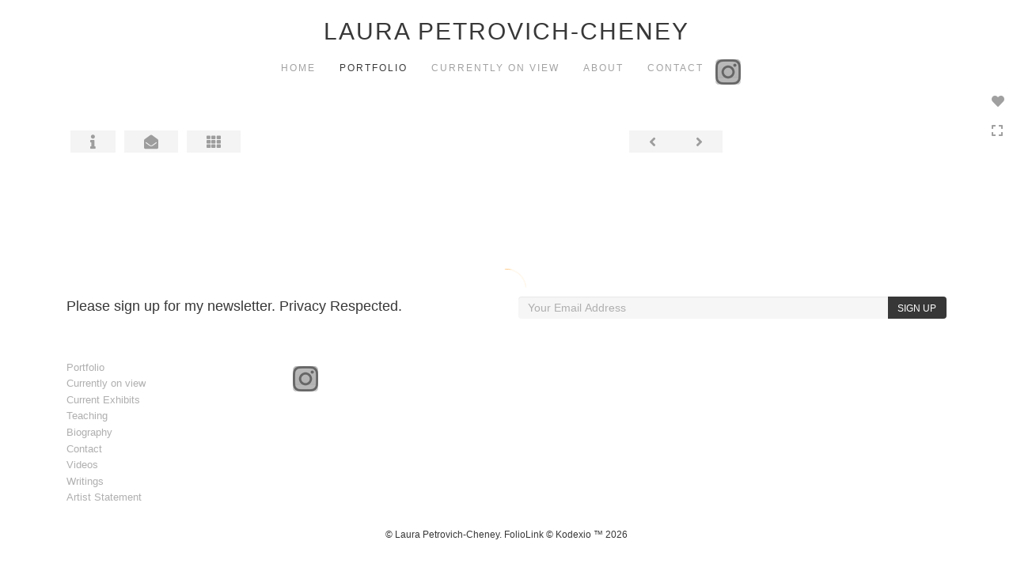

--- FILE ---
content_type: text/html; Charset=utf-8
request_url: https://lauracheney.com/Artist.asp?ArtistID=34613&AKey=r457vch7&ajx=1
body_size: 22537
content:
<!DOCTYPE html>
<html lang="en">
  <head> <!-- Schema.org markup for Google+ --> <meta itemprop="name" content="Laura Petrovich-Cheney"> <meta itemprop="description" content="salvaged wood, environmentalism, woman artist, quilts, recycled, patchwork, toledo art museum, wood quilt, laura petrovich cheney, 
"> <meta itemprop="image" content="https://lauracheney.com/Artists/34613/box_800_495/17112025155515449_06_A_STAR_IS_BORN_Petrovich-Cheney.jpg"> <!-- Twitter Card data --> <meta name="twitter:card" content="summary_large_image"> <meta name="twitter:title" content="Laura Petrovich-Cheney"> <meta name="twitter:description" content="salvaged wood, environmentalism, woman artist, quilts, recycled, patchwork, toledo art museum, wood quilt, laura petrovich cheney, 
"> <meta property="twitter:image:width" content="492" /> <meta property="twitter:image:height" content="495" /> <!-- Twitter summary card with large image must be at least 280x150px --> <meta name="twitter:image" content="https://lauracheney.com/Artists/34613/box_800_495/17112025155515449_06_A_STAR_IS_BORN_Petrovich-Cheney.jpg"> <!-- Open Graph data --> <!--OG:dataS--> <meta property="og:title" content="Laura Petrovich-Cheney" /> <meta property="og:url" content="https://lauracheney.com/Artist.asp?ArtistID=34613&tid=0&pid=0apid=1&gpid=1&ipid=1&AKey=R457VCH7" /> <meta property="og:image" content="https://lauracheney.com/Artists/34613/box_800_495/17112025155515449_06_A_STAR_IS_BORN_Petrovich-Cheney.jpg"/> <meta property="og:image:width" content="492"/> <meta property="og:image:height" content="495"/> <meta property="og:description" content="salvaged wood, environmentalism, woman artist, quilts, recycled, patchwork, toledo art museum, wood quilt, laura petrovich cheney, 
" /> <!--OG:dataE-->
    <meta charset="utf-8">
    <meta http-equiv="X-UA-Compatible" content="IE=edge">
    <meta http-equiv="content-type" content="text/html; charset=UTF-8" />
      <meta name="viewport" content="width=device-width, initial-scale=1">

	  
<meta name="keywords" content="New Jersey artists, Hurricane Sandy, salvaged wood, sculpture, quilts, feminism , Laura Petrovich-Cheney" />
<title>  Laura Petrovich-Cheney Portfolios </title>
<!-- Contains Copyrighted Materials by (c) Kodexio 2026 -->
<!-- Template Copyrighted by (c) Kodexio 2026 -->
<!-- Contains Copyrighted Materials by Laura Petrovich-Cheney -->

<meta name="description" content="salvaged wood, environmentalism, woman artist, quilts, recycled, patchwork, toledo art museum, wood quilt, laura petrovich cheney, " />

<META HTTP-EQUIV=imagetoolbar CONTENT=no>


    <!-- Bootstrap -->
   <link rel="stylesheet" href="https://maxcdn.bootstrapcdn.com/bootstrap/3.3.4/css/bootstrap.css">
  <!-- <link rel="stylesheet" href="https://maxcdn.bootstrapcdn.com/font-awesome/4.3.0/css/font-awesome.min.css"> -->
	 <link rel="stylesheet" href="https://use.fontawesome.com/releases/v5.0.13/css/all.css" integrity="sha384-DNOHZ68U8hZfKXOrtjWvjxusGo9WQnrNx2sqG0tfsghAvtVlRW3tvkXWZh58N9jp" crossorigin="anonymous">

    <!-- HTML5 shim and Respond.js for IE8 support of HTML5 elements and media queries -->
    <!-- WARNING: Respond.js doesn't work if you view the page via file:// -->
    <!--[if lt IE 9]>
      <script src="https://oss.maxcdn.com/html5shiv/3.7.2/html5shiv.min.js"></script>
      <script src="https://oss.maxcdn.com/respond/1.4.2/respond.min.js"></script>
    <![endif]-->
    <link rel="stylesheet" href="CommonFiles/css/portlandcss/animate_new.css">
      <link rel="stylesheet" href="CommonFiles/css/annapoliscss/lightslider.css">
      <link rel="stylesheet" href="CommonFiles/css/annapoliscss/hover-min.css">
 	<link rel="stylesheet" href="CommonFiles/css/annapoliscss/annapolis.css">
       <link rel="stylesheet" href="CommonFiles/css/annapoliscss/magnify.css">
    <link rel="stylesheet" href="CommonFiles/css/annapoliscss/Load1.css">
         <!-- jQuery (necessary for Bootstrap's JavaScript plugins) -->
    <script src="https://ajax.googleapis.com/ajax/libs/jquery/1.11.2/jquery.min.js"></script>
    <!-- Include all compiled plugins (below), or include individual files as needed -->
    <script src="https://maxcdn.bootstrapcdn.com/bootstrap/3.3.4/js/bootstrap.min.js"></script>
      
<link rel="stylesheet" href="//cdnjs.cloudflare.com/ajax/libs/fancybox/2.1.5/jquery.fancybox.min.css" media="screen">
      <!-- Latest compiled and minified CSS -->
<link rel="stylesheet" href="https://cdnjs.cloudflare.com/ajax/libs/bootstrap-select/1.12.4/css/bootstrap-select.min.css">
      
<script src="//cdnjs.cloudflare.com/ajax/libs/fancybox/2.1.5/jquery.fancybox.min.js"></script>
      <script src="https://code.jquery.com/ui/1.11.4/jquery-ui.min.js"></script> 
	  
	  <script src="js/annapolisjs/jquery.magnify.js"></script>
      
     <script src="js/halifaxjs/jquery-sortable-photos.js"></script>  
          <!-- Latest compiled and minified JavaScript -->
<script src="https://cdnjs.cloudflare.com/ajax/libs/bootstrap-select/1.12.4/js/bootstrap-select.min.js"></script>
    <script>
      var g__share = {"share":[{"tpl":"","url":"s-e-m--v.asp?url=^^URL^^&a=34613&title=^^TITLE^^&media=^^SpecTH1^^","alt":"Email","icon":"social_links/Share/default/m1.png"}]};
	  var g___SlideInterval_ms ="", g___SlideFadeInOut_ms ="$$ss_SlideFadeInOut_ms";
	  
         var imageU = "https://lauracheney.com/Artists/34613/box_800_495/17112025155515449_06_A_STAR_IS_BORN_Petrovich-Cheney.jpg";
	var sArtistID = 34613;
    
	var sSKey = 'AKey=R457VCH7'.split("=")[1];
 var siteurl = "https://lauracheney.com/";
 var pricelbl = "Price :",
     widthlbl = "Width :",
     heightlbl = "Height :", 
 weightlbl = "Weight :", 
 addinfolbl = "", 
 viewcartlbl = "View Cart",
 addcartlbl = "Add Cart",
 gbpage = "yes",
	 soundonico="fa-volume-down",
	 soundoffico="fa-volume-off",
	 folderico="fa-folder-open",
folderSt="far",
	 videoi="video",
videoSt="fas",
stacki ="stack-overflow",
stackSt="fab",
embedi="align-left",
embedSt="fas",
 
 mainpfshow = "",        
 Sppfm="",
Mnum = "", 
 pricebtn = "SEE PRICE",
infobtn = "SEE INFO",
     stmImTtl = "",
     closePrPf = "no",
     portMainNav = "Portfolios",
     ImageInfoOpen = "yes",
     enlargeO = "no",
     thumbMinSpace="",
     OriginalV ="",
AddV ="+ Views", 
     showOriginalV="no", 
     stackSS="no",
     SkipFP ="no",
     SpecialFp="no",
FpFill="no",
     SpecialFpEnter="yes",
SpecialFpEnterTxt="Enter",
     FPE ="no",
     FPspeed = "2000",
        firstpf = "",
	 scrollCol="#a4a09c",
     InfoGrp = "no",
AdjustMenuonResize="yes",
      gbpage = "yes",
     roomScl = "no",
     logopos ="center",
     contacthide ="yes",
     ThumbPanelEntry="bounceInRight",
     ImgImgFill="no",
     ImageEntry="fadeIn",
ImageExit="fadeOut",
	 showNxtT="no",
     showThOnI = "yes",
     clkE="100% View",
     compW = parseInt("16"),
 compH=parseInt("12"),
     compRm =  "ft",
     gotoPPF = "Go to Next Portfolio",
compFm = "ft",
     loadstyle="1",
     IplaceW ="75%",
     priceAvl = "Price Available",
props= "",
      BthumbPad="30",
     BthumbMaxW="600px",
     thumbV = "row",
     nothmbIm = "commonfiles/templates/annapolis/Missing.jpg",
      AddPfName="yes",
     inqThm  = "light",
	 hideHeader = "0",
     skipTHumb = "no",
	 painingdimensio = "",
	 MyUnits="",
     closeDonR = "no",
	 showMainImg = "",

     groupStyle = "1,4".split(","),

 

	 thumbsModeContainer="yes",
   
ThumbPanelExit="bounceOutLeft";
		if(SpecialFp=="yes"){var addAutoHeight ="no"}else{var addAutoHeight ="yes"}  
       var bgmusicTimer = "800", bgtime;
  
   var bgMusicPF = "no",
         BGAudio ='';
 
 
 
 
	</script>
    <script>
      $(document).ready(function(){
           if('GalleryMain.asp?GalleryID=165839&AKey=R457VCH7'.includes('javascript')){
                if('GalleryMain.asp?GalleryID=165839&AKey=R457VCH7'.includes('javascript')){
                    firstpf="";
                }else{
                    firstpf = 'GalleryMain.asp?GalleryID=165839&AKey=R457VCH7'.split("ID=")[1].split("&")[0];
                }
         }else{
              firstpf = 'GalleryMain.asp?GalleryID=165839&AKey=R457VCH7'.split("ID=")[1].split("&")[0];
         }
         
		if(typeof("fn__onDocReady")=="function") fn__onDocReady()
		
      })
      
      </script>
  <style>
	 .Pdesc.collapse[aria-expanded="false"], .GrpMainTxt.collapse[aria-expanded="false"] {
    height: 100px !important;
}

.Pdesc.collapsing[aria-expanded="false"], .GrpMainTxt.collapsing[aria-expanded="false"] {
    height: 100px !important;
}
	a.pfTxtBtn.collapsed:after  {
    content: '+ More';
}

a.pfTxtBtn:not(.collapsed):after {
    content: '- Less';
}  
	  
	  #BlogWrapper .blogInfoNimg{
		 max-width:3000px;
  
	  }
	  #ThumbPlace .row.maingal{
		  max-width:1400px;
	  }
	  #AssetInfo,.storyBMaxHolder{max-width:1000px}
	  #AssetBlogInfo,#AssetInfoBlog{max-width:1000px}
      .thim img{
           max-width:75px;
          max-height:75px;
          width:auto;
          height:auto   
          
      }
    #stackHolder li{
           width:75px;
          height:75px;
      
      }
      
      #stackHolder li img{
          max-width:75px;
          max-height:75px;
      }
      
       body{
        padding:0 0 0 0;
          background-color:#ffffff
      }
  .navbar-default{
        border-bottom:none;
     background-color:#ffffff;
      padding:5px 10px 5px 10px;
      
       }
	  #MainNavMenu::after{
		  background:url("commonfiles/templates/vienna/transp.png") repeat scroll 50% 50% / cover;
		  opacity:1;
	  }
 #contentWrapper{
      padding:5px 10px 10% 10px;
     background-color:#ffffff;
  }
      
      #SignUpWrap{
          background-color:#ffffff;
          padding:5px 10px 5px 10px;
      }
      #FooterLinksWrap{
          background-color:#ffffff;
          padding:5px 10px 5px 10px;
      }
      #BlogWrapper{
        background-color:#ffffff;
         padding:5px 10px 5px 10px;
      }
      .navbar-nav > li > .dropdown-menu{
          background-color:#ffffff
       }
        #LogoH{
         top:35%; 
      }
      #LogoH #ContactInfoRow{
      max-width:400px;
      }
      
      #sideNavBtn .btn-nav{
          background-color:#ffffff;
      }
      .PfMainImg{
          height:auto;
      }
      .PfMainImg img{
          height:auto; /* auto or 100%*/
          width:100%; /*auto or 100%*/
      }
	  .gridVCl .PfMainImg .ImgLyerH{
height:auto;
}
	  .gridVCl .PfMainImg img{
		  width:auto;
		  height:100%;
	  }
 
     .ThumbRoll, .GalLoad{
      background-color:#f4f4f4
     }
      #Room, #Floor{
       background-color:#ffffff   
      }
 
     #roomHold {
     background-image: url("commonfiles/templates/annapolis/room_gray_800a.jpg");  
         background-repeat: no-repeat;
         background-position: left bottom;
}
 
  #ThumbPlace #GrpNameHead {
            padding-top:15px;
              padding-bottom:15px;
              text-transform: uppercase;
          }
      #RoomIm{
         left:400px;
             bottom:350px;
		  
      }
      #FloorIm{
           left:300px;
             bottom:100px;
      }
   
#lamp{
    background-image: url("commonfiles/templates/annapolis/floor_gray_800a.jpg");
  }
        #IpImageHolder{
           width:75% 
        }
      #mainpfInfo{
          width:25%
      }
      #IpImageHolder, #stackImage{
          background-color:#ffffff
      }
      #AssetImageHlder {
    max-height:auto;
    overflow: hidden
} 
       #BigScreen #fpimgHolder { 
          height:800px
          }
      #sideNavBtn,#SideNav{
      bottom:75%;
		  right:0;
      }
	  
	  #SideNav.Sright{
		  margin-right:20px;
	  }
	
 @media (min-width: 680px) {  
	  #addMasori.photo-grid-container.containerThumbs .photo-grid-item{
	 
	width:250px;
	height:250px;
	margin:10px;
	border:solid 1px #EEE;
		  padding:5px;
		  background-color: #eeeeee
	  }
}
 @media (max-width: 768px) {
#AssetPlace,#GBiframe{min-height:800px}
}


      @media (min-width: 768px) {
		  
          
           body{
        padding:20px 5% 20px 5%;
         
      }
          .navbar-default{
        border-bottom:none;
        
               padding:0px 5px 2% 5px;
       }
		  .dropdown-menu{min-width:auto;}
		    .dropdown-menu li a{white-space: nowrap;}
		   
          #contentWrapper{
            padding:2% 20px 5% 20px;
          }
          
         
          
          #SignUpWrap{
              padding:3% 20px 20px 20px; 
             
            }
          #BlogWrapper{
              padding: 20px 20px 20px 20px
          }
       #FooterLinksWrap{
           padding:20px 20px 20px 20px; 
       }
          .autoWidth{
            height:160px !important;
          }
            .item-a img{
                max-height:160px;
                width:auto
            }
          .galThs{
            min-height: 160px; 
          }
      #IpImageHolder{
          padding:0px 10px 40px 10px;
      }
   #mainpfInfo{
       padding:0px 20px 0px 40px;
   }
  
      
          
      }
      .fadeoutTxt{ 
    background: -webkit-linear-gradient(
        rgba(255,255,255, 0) 0%,
        rgba(255,255,255, 1) 100%
    ); 
    background-image: -moz-linear-gradient(
        rgba($ss_rgbaTxt$, 0) 0%,
        rgba($ss_rgbaTxt$, 1) 100%
    );
    background-image: -o-linear-gradient(
        rgba($ss_rgbaTxt$, 0) 0%,
        rgba($ss_rgbaTxt$, 1) 100%
    );
    background-image: linear-gradient(
        rgba($ss_rgbaTxt$, 0) 0%,
        rgba($ss_rgbaTxt$, 1) 100%
    );
    background-image: -ms-linear-gradient(
        rgba($ss_rgbaTxt$, 0) 0%,
        rgba($ss_rgbaTxt$, 1) 100%
    );}
	  
      
      /*Loading*/
      .loader1{
       border-top: 0.5em solid rgba(255, 255, 255, 0.4);
  border-right: 0.5em solid rgba(255, 255, 255, 0.4);
  border-bottom:0.5em solid rgba(255, 255, 255, 0.4);
  border-left: 0.5em solid #ffaf47;
      }
   /*loader2*/   
.loader2,
.loader2:before,
.loader2:after {
  background: #000000;
}
@-webkit-keyframes load1 {
  0%,
  80%,
  100% {
    box-shadow: 0 0 #000000;
    height: 4em;
  }
  40% {
    box-shadow: 0 -2em #000000;
    height: 5em;
  }
}
@keyframes load1 {
  0%,
  80%,
  100% {
    box-shadow: 0 0 #000000;
    height: 4em;
  }
  40% {
    box-shadow: 0 -2em #000000;
    height: 5em;
  }
}
      
/*loader3*/   
      
      @-webkit-keyframes load4 {
  0%,
  100% {
    box-shadow: 0 -3em 0 0.2em #FFFFFF, 2em -2em 0 0em #FFFFFF, 3em 0 0 -1em #FFFFFF, 2em 2em 0 -1em #FFFFFF, 0 3em 0 -1em #FFFFFF, -2em 2em 0 -1em #FFFFFF, -3em 0 0 -1em #FFFFFF, -2em -2em 0 0 #FFFFFF;
  }
  12.5% {
    box-shadow: 0 -3em 0 0 #FFFFFF, 2em -2em 0 0.2em #FFFFFF, 3em 0 0 0 #FFFFFF, 2em 2em 0 -1em #FFFFFF, 0 3em 0 -1em #FFFFFF, -2em 2em 0 -1em #FFFFFF, -3em 0 0 -1em #FFFFFF, -2em -2em 0 -1em #FFFFFF;
  }
  25% {
    box-shadow: 0 -3em 0 -0.5em #FFFFFF, 2em -2em 0 0 #FFFFFF, 3em 0 0 0.2em #FFFFFF, 2em 2em 0 0 #FFFFFF, 0 3em 0 -1em #FFFFFF, -2em 2em 0 -1em #FFFFFF, -3em 0 0 -1em #FFFFFF, -2em -2em 0 -1em #FFFFFF;
  }
  37.5% {
    box-shadow: 0 -3em 0 -1em #FFFFFF, 2em -2em 0 -1em #FFFFFF, 3em 0em 0 0 #FFFFFF, 2em 2em 0 0.2em #FFFFFF, 0 3em 0 0em #FFFFFF, -2em 2em 0 -1em #FFFFFF, -3em 0em 0 -1em #FFFFFF, -2em -2em 0 -1em #FFFFFF;
  }
  50% {
    box-shadow: 0 -3em 0 -1em #FFFFFF, 2em -2em 0 -1em #FFFFFF, 3em 0 0 -1em #FFFFFF, 2em 2em 0 0em #FFFFFF, 0 3em 0 0.2em #FFFFFF, -2em 2em 0 0 #FFFFFF, -3em 0em 0 -1em #FFFFFF, -2em -2em 0 -1em #FFFFFF;
  }
  62.5% {
    box-shadow: 0 -3em 0 -1em #FFFFFF, 2em -2em 0 -1em #FFFFFF, 3em 0 0 -1em #FFFFFF, 2em 2em 0 -1em #FFFFFF, 0 3em 0 0 #FFFFFF, -2em 2em 0 0.2em #FFFFFF, -3em 0 0 0 #FFFFFF, -2em -2em 0 -1em #FFFFFF;
  }
  75% {
    box-shadow: 0em -3em 0 -1em #FFFFFF, 2em -2em 0 -1em #FFFFFF, 3em 0em 0 -1em #FFFFFF, 2em 2em 0 -1em #FFFFFF, 0 3em 0 -1em #FFFFFF, -2em 2em 0 0 #FFFFFF, -3em 0em 0 0.2em #FFFFFF, -2em -2em 0 0 #FFFFFF;
  }
  87.5% {
    box-shadow: 0em -3em 0 0 #FFFFFF, 2em -2em 0 -1em #FFFFFF, 3em 0 0 -1em #FFFFFF, 2em 2em 0 -1em #FFFFFF, 0 3em 0 -1em #FFFFFF, -2em 2em 0 0 #FFFFFF, -3em 0em 0 0 #FFFFFF, -2em -2em 0 0.2em #FFFFFF;
  }
}
@keyframes load4 {
  0%,
  100% {
    box-shadow: 0 -3em 0 0.2em #FFFFFF, 2em -2em 0 0em #FFFFFF, 3em 0 0 -1em #FFFFFF, 2em 2em 0 -1em #FFFFFF, 0 3em 0 -1em #FFFFFF, -2em 2em 0 -1em #FFFFFF, -3em 0 0 -1em #FFFFFF, -2em -2em 0 0 #FFFFFF;
  }
  12.5% {
    box-shadow: 0 -3em 0 0 #FFFFFF, 2em -2em 0 0.2em #FFFFFF, 3em 0 0 0 #FFFFFF, 2em 2em 0 -1em #FFFFFF, 0 3em 0 -1em #FFFFFF, -2em 2em 0 -1em #FFFFFF, -3em 0 0 -1em #FFFFFF, -2em -2em 0 -1em #FFFFFF;
  }
  25% {
    box-shadow: 0 -3em 0 -0.5em #FFFFFF, 2em -2em 0 0 #FFFFFF, 3em 0 0 0.2em #FFFFFF, 2em 2em 0 0 #FFFFFF, 0 3em 0 -1em #FFFFFF, -2em 2em 0 -1em #FFFFFF, -3em 0 0 -1em #FFFFFF, -2em -2em 0 -1em #FFFFFF;
  }
  37.5% {
    box-shadow: 0 -3em 0 -1em #FFFFFF, 2em -2em 0 -1em #FFFFFF, 3em 0em 0 0 #FFFFFF, 2em 2em 0 0.2em #FFFFFF, 0 3em 0 0em #FFFFFF, -2em 2em 0 -1em #FFFFFF, -3em 0em 0 -1em #FFFFFF, -2em -2em 0 -1em #FFFFFF;
  }
  50% {
    box-shadow: 0 -3em 0 -1em #FFFFFF, 2em -2em 0 -1em #FFFFFF, 3em 0 0 -1em #FFFFFF, 2em 2em 0 0em #FFFFFF, 0 3em 0 0.2em #FFFFFF, -2em 2em 0 0 #FFFFFF, -3em 0em 0 -1em #FFFFFF, -2em -2em 0 -1em #FFFFFF;
  }
  62.5% {
    box-shadow: 0 -3em 0 -1em #FFFFFF, 2em -2em 0 -1em #FFFFFF, 3em 0 0 -1em #FFFFFF, 2em 2em 0 -1em #FFFFFF, 0 3em 0 0 #FFFFFF, -2em 2em 0 0.2em #FFFFFF, -3em 0 0 0 #FFFFFF, -2em -2em 0 -1em #FFFFFF;
  }
  75% {
    box-shadow: 0em -3em 0 -1em #FFFFFF, 2em -2em 0 -1em #FFFFFF, 3em 0em 0 -1em #FFFFFF, 2em 2em 0 -1em #FFFFFF, 0 3em 0 -1em #FFFFFF, -2em 2em 0 0 #FFFFFF, -3em 0em 0 0.2em #FFFFFF, -2em -2em 0 0 #FFFFFF;
  }
  87.5% {
    box-shadow: 0em -3em 0 0 #FFFFFF, 2em -2em 0 -1em #FFFFFF, 3em 0 0 -1em #FFFFFF, 2em 2em 0 -1em #FFFFFF, 0 3em 0 -1em #FFFFFF, -2em 2em 0 0 #FFFFFF, -3em 0em 0 0 #FFFFFF, -2em -2em 0 0.2em #FFFFFF;
  }
}
/*load4*/
      
      @-webkit-keyframes load5 {
  0%,
  100% {
    box-shadow: 0em -2.6em 0em 0em #ff0000, 1.8em -1.8em 0 0em rgba(255, 255, 255, 0.2), 2.5em 0em 0 0em rgba(255, 255, 255, 0.2), 1.75em 1.75em 0 0em rgba(255, 255, 255, 0.2), 0em 2.5em 0 0em rgba(255, 255, 255, 0.2), -1.8em 1.8em 0 0em rgba(255, 255, 255, 0.2), -2.6em 0em 0 0em rgba(255, 255, 255, 0.5), -1.8em -1.8em 0 0em rgba(255, 255, 255, 0.7);
  }
  12.5% {
    box-shadow: 0em -2.6em 0em 0em rgba(255, 255, 255, 0.7), 1.8em -1.8em 0 0em #ff0000, 2.5em 0em 0 0em rgba(255, 255, 255, 0.2), 1.75em 1.75em 0 0em rgba(255, 255, 255, 0.2), 0em 2.5em 0 0em rgba(255, 255, 255, 0.2), -1.8em 1.8em 0 0em rgba(255, 255, 255, 0.2), -2.6em 0em 0 0em rgba(255, 255, 255, 0.2), -1.8em -1.8em 0 0em rgba(255, 255, 255, 0.5);
  }
  25% {
    box-shadow: 0em -2.6em 0em 0em rgba(255, 255, 255, 0.5), 1.8em -1.8em 0 0em rgba(255, 255, 255, 0.7), 2.5em 0em 0 0em #ff0000, 1.75em 1.75em 0 0em rgba(255, 255, 255, 0.2), 0em 2.5em 0 0em rgba(255, 255, 255, 0.2), -1.8em 1.8em 0 0em rgba(255, 255, 255, 0.2), -2.6em 0em 0 0em rgba(255, 255, 255, 0.2), -1.8em -1.8em 0 0em rgba(255, 255, 255, 0.2);
  }
  37.5% {
    box-shadow: 0em -2.6em 0em 0em rgba(255, 255, 255, 0.2), 1.8em -1.8em 0 0em rgba(255, 255, 255, 0.5), 2.5em 0em 0 0em rgba(255, 255, 255, 0.7), 1.75em 1.75em 0 0em rgba(255, 255, 255, 0.2), 0em 2.5em 0 0em rgba(255, 255, 255, 0.2), -1.8em 1.8em 0 0em rgba(255, 255, 255, 0.2), -2.6em 0em 0 0em rgba(255, 255, 255, 0.2), -1.8em -1.8em 0 0em rgba(255, 255, 255, 0.2);
  }
  50% {
    box-shadow: 0em -2.6em 0em 0em rgba(255, 255, 255, 0.2), 1.8em -1.8em 0 0em rgba(255, 255, 255, 0.2), 2.5em 0em 0 0em rgba(255, 255, 255, 0.5), 1.75em 1.75em 0 0em rgba(255, 255, 255, 0.7), 0em 2.5em 0 0em #ff0000, -1.8em 1.8em 0 0em rgba(255, 255, 255, 0.2), -2.6em 0em 0 0em rgba(255, 255, 255, 0.2), -1.8em -1.8em 0 0em rgba(255, 255, 255, 0.2);
  }
  62.5% {
    box-shadow: 0em -2.6em 0em 0em rgba(255, 255, 255, 0.2), 1.8em -1.8em 0 0em rgba(255, 255, 255, 0.2), 2.5em 0em 0 0em rgba(255, 255, 255, 0.2), 1.75em 1.75em 0 0em rgba(255, 255, 255, 0.5), 0em 2.5em 0 0em rgba(255, 255, 255, 0.7), -1.8em 1.8em 0 0em #ff0000, -2.6em 0em 0 0em rgba(255, 255, 255, 0.2), -1.8em -1.8em 0 0em rgba(255, 255, 255, 0.2);
  }
  75% {
    box-shadow: 0em -2.6em 0em 0em rgba(255, 255, 255, 0.2), 1.8em -1.8em 0 0em rgba(255, 255, 255, 0.2), 2.5em 0em 0 0em rgba(255, 255, 255, 0.2), 1.75em 1.75em 0 0em rgba(255, 255, 255, 0.2), 0em 2.5em 0 0em rgba(255, 255, 255, 0.5), -1.8em 1.8em 0 0em rgba(255, 255, 255, 0.7), -2.6em 0em 0 0em #ff0000, -1.8em -1.8em 0 0em rgba(255, 255, 255, 0.2);
  }
  87.5% {
    box-shadow: 0em -2.6em 0em 0em rgba(255, 255, 255, 0.2), 1.8em -1.8em 0 0em rgba(255, 255, 255, 0.2), 2.5em 0em 0 0em rgba(255, 255, 255, 0.2), 1.75em 1.75em 0 0em rgba(255, 255, 255, 0.2), 0em 2.5em 0 0em rgba(255, 255, 255, 0.2), -1.8em 1.8em 0 0em rgba(255, 255, 255, 0.5), -2.6em 0em 0 0em rgba(255, 255, 255, 0.7), -1.8em -1.8em 0 0em #ff0000;
  }
}
@keyframes load5 {
  0%,
  100% {
    box-shadow: 0em -2.6em 0em 0em #ff0000, 1.8em -1.8em 0 0em rgba(255, 255, 255, 0.2), 2.5em 0em 0 0em rgba(255, 255, 255, 0.2), 1.75em 1.75em 0 0em rgba(255, 255, 255, 0.2), 0em 2.5em 0 0em rgba(255, 255, 255, 0.2), -1.8em 1.8em 0 0em rgba(255, 255, 255, 0.2), -2.6em 0em 0 0em rgba(255, 255, 255, 0.5), -1.8em -1.8em 0 0em rgba(255, 255, 255, 0.7);
  }
  12.5% {
    box-shadow: 0em -2.6em 0em 0em rgba(255, 255, 255, 0.7), 1.8em -1.8em 0 0em #ff0000, 2.5em 0em 0 0em rgba(255, 255, 255, 0.2), 1.75em 1.75em 0 0em rgba(255, 255, 255, 0.2), 0em 2.5em 0 0em rgba(255, 255, 255, 0.2), -1.8em 1.8em 0 0em rgba(255, 255, 255, 0.2), -2.6em 0em 0 0em rgba(255, 255, 255, 0.2), -1.8em -1.8em 0 0em rgba(255, 255, 255, 0.5);
  }
  25% {
    box-shadow: 0em -2.6em 0em 0em rgba(255, 255, 255, 0.5), 1.8em -1.8em 0 0em rgba(255, 255, 255, 0.7), 2.5em 0em 0 0em #ff0000, 1.75em 1.75em 0 0em rgba(255, 255, 255, 0.2), 0em 2.5em 0 0em rgba(255, 255, 255, 0.2), -1.8em 1.8em 0 0em rgba(255, 255, 255, 0.2), -2.6em 0em 0 0em rgba(255, 255, 255, 0.2), -1.8em -1.8em 0 0em rgba(255, 255, 255, 0.2);
  }
  37.5% {
    box-shadow: 0em -2.6em 0em 0em rgba(255, 255, 255, 0.2), 1.8em -1.8em 0 0em rgba(255, 255, 255, 0.5), 2.5em 0em 0 0em rgba(255, 255, 255, 0.7), 1.75em 1.75em 0 0em rgba(255, 255, 255, 0.2), 0em 2.5em 0 0em rgba(255, 255, 255, 0.2), -1.8em 1.8em 0 0em rgba(255, 255, 255, 0.2), -2.6em 0em 0 0em rgba(255, 255, 255, 0.2), -1.8em -1.8em 0 0em rgba(255, 255, 255, 0.2);
  }
  50% {
    box-shadow: 0em -2.6em 0em 0em rgba(255, 255, 255, 0.2), 1.8em -1.8em 0 0em rgba(255, 255, 255, 0.2), 2.5em 0em 0 0em rgba(255, 255, 255, 0.5), 1.75em 1.75em 0 0em rgba(255, 255, 255, 0.7), 0em 2.5em 0 0em #ff0000, -1.8em 1.8em 0 0em rgba(255, 255, 255, 0.2), -2.6em 0em 0 0em rgba(255, 255, 255, 0.2), -1.8em -1.8em 0 0em rgba(255, 255, 255, 0.2);
  }
  62.5% {
    box-shadow: 0em -2.6em 0em 0em rgba(255, 255, 255, 0.2), 1.8em -1.8em 0 0em rgba(255, 255, 255, 0.2), 2.5em 0em 0 0em rgba(255, 255, 255, 0.2), 1.75em 1.75em 0 0em rgba(255, 255, 255, 0.5), 0em 2.5em 0 0em rgba(255, 255, 255, 0.7), -1.8em 1.8em 0 0em #ff0000, -2.6em 0em 0 0em rgba(255, 255, 255, 0.2), -1.8em -1.8em 0 0em rgba(255, 255, 255, 0.2);
  }
  75% {
    box-shadow: 0em -2.6em 0em 0em rgba(255, 255, 255, 0.2), 1.8em -1.8em 0 0em rgba(255, 255, 255, 0.2), 2.5em 0em 0 0em rgba(255, 255, 255, 0.2), 1.75em 1.75em 0 0em rgba(255, 255, 255, 0.2), 0em 2.5em 0 0em rgba(255, 255, 255, 0.5), -1.8em 1.8em 0 0em rgba(255, 255, 255, 0.7), -2.6em 0em 0 0em #ff0000, -1.8em -1.8em 0 0em rgba(255, 255, 255, 0.2);
  }
  87.5% {
    box-shadow: 0em -2.6em 0em 0em rgba(255, 255, 255, 0.2), 1.8em -1.8em 0 0em rgba(255, 255, 255, 0.2), 2.5em 0em 0 0em rgba(255, 255, 255, 0.2), 1.75em 1.75em 0 0em rgba(255, 255, 255, 0.2), 0em 2.5em 0 0em rgba(255, 255, 255, 0.2), -1.8em 1.8em 0 0em rgba(255, 255, 255, 0.5), -2.6em 0em 0 0em rgba(255, 255, 255, 0.7), -1.8em -1.8em 0 0em #ff0000;
  }
}
/*load5*/
      
@-webkit-keyframes load6 {
  0% {
    -webkit-transform: rotate(0deg);
    transform: rotate(0deg);
    box-shadow: 0 -0.83em 0 -0.4em #FFFFFF, 0 -0.83em 0 -0.42em #FFFFFF, 0 -0.83em 0 -0.44em #FFFFFF, 0 -0.83em 0 -0.46em #FFFFFF, 0 -0.83em 0 -0.477em #FFFFFF;
  }
  5%,
  95% {
    box-shadow: 0 -0.83em 0 -0.4em #FFFFFF, 0 -0.83em 0 -0.42em #FFFFFF, 0 -0.83em 0 -0.44em #FFFFFF, 0 -0.83em 0 -0.46em #FFFFFF, 0 -0.83em 0 -0.477em #FFFFFF;
  }
  10%,
  59% {
    box-shadow: 0 -0.83em 0 -0.4em #FFFFFF, -0.087em -0.825em 0 -0.42em #FFFFFF, -0.173em -0.812em 0 -0.44em #FFFFFF, -0.256em -0.789em 0 -0.46em #FFFFFF, -0.297em -0.775em 0 -0.477em #FFFFFF;
  }
  20% {
    box-shadow: 0 -0.83em 0 -0.4em #FFFFFF, -0.338em -0.758em 0 -0.42em #FFFFFF, -0.555em -0.617em 0 -0.44em #FFFFFF, -0.671em -0.488em 0 -0.46em #FFFFFF, -0.749em -0.34em 0 -0.477em #FFFFFF;
  }
  38% {
    box-shadow: 0 -0.83em 0 -0.4em #FFFFFF, -0.377em -0.74em 0 -0.42em #FFFFFF, -0.645em -0.522em 0 -0.44em #FFFFFF, -0.775em -0.297em 0 -0.46em #FFFFFF, -0.82em -0.09em 0 -0.477em #FFFFFF;
  }
  100% {
    -webkit-transform: rotate(360deg);
    transform: rotate(360deg);
    box-shadow: 0 -0.83em 0 -0.4em #FFFFFF, 0 -0.83em 0 -0.42em #FFFFFF, 0 -0.83em 0 -0.44em #FFFFFF, 0 -0.83em 0 -0.46em #FFFFFF, 0 -0.83em 0 -0.477em #FFFFFF;
  }
}
@keyframes load6 {
  0% {
    -webkit-transform: rotate(0deg);
    transform: rotate(0deg);
    box-shadow: 0 -0.83em 0 -0.4em #FFFFFF, 0 -0.83em 0 -0.42em #FFFFFF, 0 -0.83em 0 -0.44em #FFFFFF, 0 -0.83em 0 -0.46em #FFFFFF, 0 -0.83em 0 -0.477em #FFFFFF;
  }
  5%,
  95% {
    box-shadow: 0 -0.83em 0 -0.4em #FFFFFF, 0 -0.83em 0 -0.42em #FFFFFF, 0 -0.83em 0 -0.44em #FFFFFF, 0 -0.83em 0 -0.46em #FFFFFF, 0 -0.83em 0 -0.477em #FFFFFF;
  }
  10%,
  59% {
    box-shadow: 0 -0.83em 0 -0.4em #FFFFFF, -0.087em -0.825em 0 -0.42em #FFFFFF, -0.173em -0.812em 0 -0.44em #FFFFFF, -0.256em -0.789em 0 -0.46em #FFFFFF, -0.297em -0.775em 0 -0.477em #FFFFFF;
  }
  20% {
    box-shadow: 0 -0.83em 0 -0.4em #FFFFFF, -0.338em -0.758em 0 -0.42em #FFFFFF, -0.555em -0.617em 0 -0.44em #FFFFFF, -0.671em -0.488em 0 -0.46em #FFFFFF, -0.749em -0.34em 0 -0.477em #FFFFFF;
  }
  38% {
    box-shadow: 0 -0.83em 0 -0.4em #FFFFFF, -0.377em -0.74em 0 -0.42em #FFFFFF, -0.645em -0.522em 0 -0.44em #FFFFFF, -0.775em -0.297em 0 -0.46em #FFFFFF, -0.82em -0.09em 0 -0.477em #FFFFFF;
  }
  100% {
    -webkit-transform: rotate(360deg);
    transform: rotate(360deg);
    box-shadow: 0 -0.83em 0 -0.4em #FFFFFF, 0 -0.83em 0 -0.42em #FFFFFF, 0 -0.83em 0 -0.44em #FFFFFF, 0 -0.83em 0 -0.46em #FFFFFF, 0 -0.83em 0 -0.477em #FFFFFF;
  }
}



 @media (min-width: 768px) {
	 .smlDPico{
	display: inline-block;
	}
	#TotalNumHold .bigDPico, #TotalNumHoldS .bigDPico{display:none}
	 .TxtPadGrp1{
		padding-left:25px 
	   }
	 .TxtPadGrp2{
		padding-right:25px 
	   }
	  }
 @media all and (-ms-high-contrast:none){
 #contentWrapper{
background-color:#000
}
    #prevNav{
	cursor:w-resize; 
	}
	#nextNav{
	cursor:e-resize; 
	}
	#GoThumb{
		cursor: n-resize; 
	} 
    
} 
/* Microsoft Edge Browser 12+ (All) - @supports method */

 @supports (-ms-accelerator:true){

   #prevNav{
	cursor:w-resize; 

	}
	#nextNav{
	cursor:e-resize; 
	}
	#GoThumb{
		cursor: n-resize; 
	} 
} 
      
      @supports (-ms-ime-align:auto) {

   #prevNav{
	cursor:w-resize; 

	}
	#nextNav{
	cursor:e-resize; 
	}
	#GoThumb{
		cursor: n-resize; 
	} 
}
/* Chrome 29+ */
@media screen and (-webkit-min-device-pixel-ratio:0)
  and (min-resolution:.001dpcm) {
     #prevNav{
	cursor:w-resize; 

	}
	#nextNav{
	cursor:e-resize; 
	}
	#GoThumb{
		cursor: n-resize; 
	} 
}

.stackMimg1::after{
content:none;
}
#stackHolder li.stackMimg1{
padding:0;
}

</style>   

      
      
      
 
      
 
	  <script src="js/annapolisjs/annapolis_mobileC.js"></script>  
	  
    <link rel="shortcut icon" type="image/ico" href="/CommonFiles/favicon.ico" >
<link rel="icon" href="/CommonFiles/favicon.ico" type="image/x-icon">

<style type="text/css">
*{outline: medium none;}
</style>
<style type="text/css">
<!--
/*Font_Import_b*/
@import url("https://fonts.googleapis.com/css?family=open+sans|roboto|oswald");
/*Font_Import_e*/

/*Font_Import_Family_b*/
.imported{font-family:'Oswald', sans-serif;}
/*Font_Import_Family_e*/


/*Main_b*/
#MainHolder{border:none;}
/*Main_e*/

/*Main_Logo_b*/
#navlinks a#home,#navlinks a#home.selected{color:#000000;font-family:Century Gothic, "Century Gothic", CenturyGothic, AppleGothic, sans-serif;font-size:27px;padding-top:10px;text-decoration:none;letter-spacing:2px;}
/*Main_Logo_e*/

/*Menu_Links_b*/
.navbar-default .navbar-nav > li > a{color:#898989;font-size:12px;font-family:Century Gothic, "Century Gothic", CenturyGothic, AppleGothic, sans-serif;padding-top:10px;padding-bottom:0px;text-transform:uppercase;letter-spacing:1rem;}
/*Menu_Links_e*/ 

/*SubMenu_Links_b*/     
.dropdown-menu > li > a{color:#a1a1a1;font-size:13px;padding-top:10px;padding-bottom:0px;text-transform:none;letter-spacing:normal;}
/*SubMenu_Links_e*/

/*Menu_Links_Hover_b*/  
.navbar-default .navbar-nav > li > a:hover, .navbar-default .navbar-nav > li > a:focus{color:#000000;text-decoration:underline;}
/*Menu_Links_Hover_e*/

/*SubMenu_Links_Hover_b*/
.dropdown-menu > li > a:hover, .navbar-default .navbar-nav > .open > a:focus, .navbar-default .navbar-nav > .open > a:hover, .navbar-default .navbar-nav > .active > a:focus, .navbar-default .navbar-nav > .active > a:hover, .navbar-default a:hover{color:#000000;}
/*SubMenu_Links_Hover_e*/

/*Selected_link_b*/
#navlinks a.selected, #allpfs a.selected{color:#000000;text-decoration:underline;}
/*Selected_link_e*/

/*Selected_Pointer_b*/
.selected .bookico {color:#a6a6a6;}
/*Selected_Pointer_e*/

/*copyR_b*/
 .smallCopyr, .smallCopyr a.powered {color:#777777;font-size:10px;}
 /*copyR_e*/
 
 /*secLogo_b*/
.secLogo a{font-family:'Oswald', sans-serif;color:#9a9a9a;font-size:36px;}
 /*secLogo_e*/
 
 /*fp_btn_b*/
 .fp_btn, .fp_btn:hover, .fp_btn:focus {background-color:transparent;border:1px solid;width:150px;font-size:18px;color:#9a9a9a;margin:20px 10px;font-family:"Helvetica Neue","Arial","sans-serif";}
/*fp_btn_e*/

/*fp_contact_b*/
 #contactinm2{font-size:14px;color:#FFFFFF;font-family:"Helvetica Neue","Arial","sans-serif";}
 /*fp_contact_e*/
 
 /*fp_contact_h_b*/
  #contactinm2 h4{font-size:22px;color:#FFFFFF;}
  /*fp_contact_h_e*/
  
  /*fp_contact_l_b*/
#contactinm2 a, #contactinm2 a:hover{color:#FFFFFF;}
/*fp_contact_l_e*/

/*secCopyR_b*/
.secCopyR, .secCopyR a, .secCopyR a:hover{font-family:"Helvetica Neue",Helvetica,Arial,sans-serif;color:#ffffff;font-size:12px;}
/*secCopyR_e*/

/*fpLayer_b*/
#fpLayer{background-color:#000000;opacity:0.7;}
/*fpLayer_e*/

/*Info_TxtF_b*/
#Fpinfo, #FpinfoFP, #FpinfoFP p {color:#9a9a9a;font-family:Century Gothic, "Century Gothic", CenturyGothic, AppleGothic, sans-serif;font-size:15px;}
/*Info_TxtF_e*/

/*FpBlog_txt_b*/
.BlogInfo{font-family:Century Gothic, "Century Gothic", CenturyGothic, AppleGothic, sans-serif;color:#9a9a9a;font-size:15px;}
/*FpBlog_txt_e*/

/*FpBlog_lnk_b*/
.BlogInfo h4 a{font-family:Century Gothic, "Century Gothic", CenturyGothic, AppleGothic, sans-serif;color:#505050;font-size:16px;text-decoration:none;}
/*FpBlog_lnk_e*/

/*FpBlog_rdm_b*/
#BlogWrapper .fprdm{font-family:Century Gothic, "Century Gothic", CenturyGothic, AppleGothic, sans-serif;color:#000000;font-size:14px;text-decoration:none;}
/*FpBlog_rdm_e*/

/*FpBlog_date_b*/
#BlogWrapper .BlogInfo h4{font-family:"Courier New", Courier, monospace;color:#d8d8d8;font-size:12px;}
/*FpBlog_date_e*/

/*topBtn_b*/
a.btn-top {font-family:Century Gothic, "Century Gothic", CenturyGothic, AppleGothic, sans-serif;color:#ffffff;font-size:16px;background-color:#c8c8c8;}
/*topBtn_e*/

/*footer_b*/
#FooterWrapper{border:none;}
/*footer_e*/

/*footer_sign_b*/
.signUpTxt{color:#000000;font-size:18px;font-family:Tahoma, Geneva, sans-serif;}
/*footer_sign_e*/

/*footer_inp_b*/
.inpGpEmail input {background-color:#f4f4f4;border:none;height:28px;}
/*footer_inp_e*/

/*footer_btn_b*/
.inpGpEmail button {background-color:#000000;height:28px;color:#ffffff;font-family:Arial, Helvetica, sans-serif;font-size:12px;}
/*footer_btn_e*/

/*footer_lnk_b*/
#FooterLinksWrap a{font-size:13px;color:#9a9a9a;font-family:Century Gothic, "Century Gothic", CenturyGothic, AppleGothic, sans-serif;padding-bottom:15px;}
/*footer_lnk_e*/

/*footer_hed_b*/
#FooterLinksWrap h4{font-size:20px;color:#505050;font-family:Century Gothic, "Century Gothic", CenturyGothic, AppleGothic, sans-serif;}
/*footer_hed_e*/

/*footer_contact_b*/
p.contactlnk, .follow{font-size:13px;color:#9a9a9a;font-family:Century Gothic, "Century Gothic", CenturyGothic, AppleGothic, sans-serif;line-height:22px;}
/*footer_contact_e*/

/*footer_copyr_b*/
.Fcopyr, #FooterLinksWrap a.powered{font-size:12px;color:#000000;font-family:'Open Sans', sans-serif;}
/*footer_copyr_e*/

/*sidenav_btns_b*/
#sideNavBtn .btn-nav{color:#a0a0a0;border-bottom:solid 1px #FFF;font-size:16px;}
/*sidenav_btns_e*/

/*sideNav_bor_b*/
#sideNavBtn {border:solid 1px #FFF;}
/*sideNav_bor_e*/

/*side_socialbg_b*/
#SideNav{
background-color:#FFFFFF
}
/*side_socialbg_e*/

/*share_bor_b*/
.shareLbl{border-bottom:none;color:#949494;font-size:14px;font-family:Verdana, Geneva, sans-serif;}
/*share_bor_e*/

/*side_social_b*/
.Sright #shareBtmNav{
padding-right:30px
}
/*side_social_e*/

/*sidenav_txt_b*/
#shareBtmNav{color:#bfbfbf;font-size:12px;font-family:Verdana, Geneva, sans-serif;}
/*sidenav_txt_e*/

/*pfBtn_bar_b*/
.pfName {font-family:Verdana, Geneva, sans-serif;background-color:#cccccc;color:#333;font-size:18px;margin:30px 0 20px 0;padding:10px 10px 10px 10px;}
/*pfBtn_bar_e*/

/*pfAr_b*/
.pfName i{color:#333333;font-size:18px;}
/*pfAr_e*/

/*pfmain_bg_b*/
.PfMainImg{background-color:#ffffff;}
/*pfmain_bg_e*/

/*pf_head_b*/
h4.pfhead{color:#000000;font-size:16px;font-family:Century Gothic, "Century Gothic", CenturyGothic, AppleGothic, sans-serif;}
/*pf_head_e*/

/*pf_fol_b*/
.ttlnum i{color:#cbcbcb;}
/*pf_fol_e*/

/*pf_num_b*/
.ttlnum{color:#757575;font-size:12px;font-family:Century Gothic, "Century Gothic", CenturyGothic, AppleGothic, sans-serif;}
/*pf_num_e*/

/*pf_des_b*/
.Pdesc, #GrpMainTxt{color:#9a9a9a;font-size:14px;font-family:Century Gothic, "Century Gothic", CenturyGothic, AppleGothic, sans-serif;}
/*pf_des_e*/

/*pf_more_btn_b*/
a.pfTxtBtn {color:#000000;font-size:14px;font-family:Century Gothic, "Century Gothic", CenturyGothic, AppleGothic, sans-serif;}
/*pf_more_btn_e*/

/*sm_th_b*/
.sthumb{background-color:#ffffff;}
/*sm_th_e*/

/*thumb_btns_b*/
.infoPr{color:#FFFFFF;font-size:12px;font-family:Verdana, Geneva, sans-serif;}
/*thumb_btns_e*/

/*thm_name_b*/
.isName h4{font-size:14px;font-family:Century Gothic, "Century Gothic", CenturyGothic, AppleGothic, sans-serif;padding:25% 3% 20px 3%;color:#bdbdbd;}
/*thm_name_e*/
 
/*Img_Btns_b*/
#INavHold, #INavHoldS{font-size:18px;color:#999999;background-color:#ffffff;font-family:"Lucida Console", Monaco, monospace;}
/*Img_Btns_e*/

/*Comp_R_b*/
#compR, #compF {font-family:Century Gothic, "Century Gothic", CenturyGothic, AppleGothic, sans-serif;color:#ffffff;font-size:1px;}
/*Comp_R_e*/

/*Room_S_b*/
#RoomSize, #FloorSize{font-family:Century Gothic, "Century Gothic", CenturyGothic, AppleGothic, sans-serif;color:#FFFFFF;font-size:1px;}
/*Room_S_e*/
 
/*price_head_b*/
.PriceHead{font-weight:bold;color:#9a9a9a;font-size:14px;font-family:Century Gothic, "Century Gothic", CenturyGothic, AppleGothic, sans-serif;}
/*price_head_e*/

/*price_val_b*/
.PriceVal, .measure, .soldLbl{color:#9a9a9a;font-size:14px;font-family:Century Gothic, "Century Gothic", CenturyGothic, AppleGothic, sans-serif;}
/*price_val_e*/

/*Info_Txt_b*/
#ImageInfoBox .Imginfo, .mobileTemp .thumbinfo .Imginfo{color:#505050;font-family:Century Gothic, "Century Gothic", CenturyGothic, AppleGothic, sans-serif;font-size:15px;}
/*Info_Txt_e*/

/*Info_Head_b*/
#ImageInfoBox h4.imName, .mobileTemp h4.imName{color:#000000;font-size:18px;font-family:Century Gothic, "Century Gothic", CenturyGothic, AppleGothic, sans-serif;}
/*Info_Head_e*/

/*gb_heading_b*/
#gbheading{color:#b4b4b4;font-family:Century Gothic, "Century Gothic", CenturyGothic, AppleGothic, sans-serif;font-size:18px;font-weight:normal;}
/*gb_heading_e*/

/*gb_input_b*/
#gbpagecode input[type="text"], textarea{border:solid 1px #BBB;color:#333;background-color:#ffffff;}
/*gb_input_e*/

/*gb_btn_b*/
.gb_btn, .gb_btn:hover, .gb_btn:focus{background-color:#ffffff;border:solid 1px #BBB;font-size:13px;color:#000000;font-family::"Helvetica Neue","Arial","sans-serif";margin-bottom:10px;margin-top:10px;width:auto;}
/*gb_btn_e*/

/*GB_Label_b*/
.c_gblabel, .c_gblabelN, .c_gblabelL, .c_gbdatalN label, #addxmlText {color:#9a9a9a;font-family:Century Gothic, "Century Gothic", CenturyGothic, AppleGothic, sans-serif;font-size:14px;}
/*GB_Label_e*/

 /*Blog*/
 /*blog_ff_b*/
 #AssetBlogInfo .BlogInfo, #AssetInfoBlog .BlogInfo, #AssetInfoBlog, #AssetInfoBlog p{font-family:Century Gothic, "Century Gothic", CenturyGothic, AppleGothic, sans-serif;font-size:15px;color:#505050;}
 /*blog_ff_e*/
 
/*blog_h3_b*/
 #MainFpBlog h3, #AssetBlogInfo h3, #AssetInfoBlog h3{font-family:Century Gothic, "Century Gothic", CenturyGothic, AppleGothic, sans-serif;color:#505050;font-size:20px;}
 /*blog_h3_e*/
 
 /*blog_h4_b*/
#MainFpBlog h4, #AssetBlogInfo h4, #AssetInfoBlog h4, #AssetBlogInfo h4 a, #AssetInfoBlog h4 a, #AssetBlogInfo h4 a:hover, #AssetInfoBlog h4 a:hover{font-family:'Open Sans', sans-serif;font-size:18px;color:#505050;}
 /*blog_h4_e*/
 
 /*blog_a_b*/
#MainFpBlog a, #AssetBlogInfo a, #AssetInfoBlog a, #MainFpBlog:hover, #AssetBlogInfo a:hover, #AssetInfoBlog a:hover{font-family:Century Gothic, "Century Gothic", CenturyGothic, AppleGothic, sans-serif;color:#c3c3c3;font-size:14px;cursor:pointer;}
 /*blog_a_e*/
 
 /*blog_d_b*/
 #MainFpBlog h4.dateB, #AssetBlogInfo h4.dateB, #AssetInfoBlog h3.dateB{color:#b5b5b5;font-size:14px;font-family:Century Gothic, "Century Gothic", CenturyGothic, AppleGothic, sans-serif;}
 /*blog_d_e*/
 
 /*blog_all_b*/
 #MainFpBlog a.allPosts, #MainFpBlog a.allPosts:hover, #AssetInfoBlog a.allPosts,  #AssetInfoBlog a.allPosts:hover{color:#000000;font-size:18px;text-decoration:none;}
 /*blog_all_e*/
 
 /*blog_preNxt_b*/
 #AssetInfoBlog a.prevPost, #AssetInfoBlog a.prevPost:hover, #AssetInfoBlog a.nextPost, #AssetInfoBlog a.nextPost:hover {color:#898989;font-size:18px;text-decoration:none;}
 /*blog_preNxt_e*/
 
 /*blog_secH_b*/
 p.BsectionHead{color:#505050;font-size:16px;font-family:Verdana, Geneva, sans-serif;}
  /*blog_secH_e*/
  
  /*blog_more_b*/
 #AssetBlogInfo a.rmoreL,#AssetBlogInfo a.rmoreL:hover{color:#505050;font-size:14px;font-family:Century Gothic, "Century Gothic", CenturyGothic, AppleGothic, sans-serif;} 
 /*blog_more_e*/ 
  
/*asset_info_b*/ 
.asetTxt , .asetTxt p{color:#505050;font-size:15px;font-family:Century Gothic, "Century Gothic", CenturyGothic, AppleGothic, sans-serif;}
/*asset_info_e*/

/*port_top_b*/
.maingal {padding-top:40px;}
/*port_top_e*/

/*cart_hold_b*/
.cartHolder{color:#505050;font-size:13px;font-family:Century Gothic, "Century Gothic", CenturyGothic, AppleGothic, sans-serif;}

/*cart_hold_e*/

/*cart_btns_b*/
.cartHolder div{
margin-right:20px
}
/*cart_btns_e*/

/*close_btn_b*/
#CloseInfo{color:#ffffff;font-size:12px;font-family:Century Gothic, "Century Gothic", CenturyGothic, AppleGothic, sans-serif;border:none;}
/*close_btn_e*/

/*price_ul_b*/
.priceUnderline{border-bottom:none;}
/*price_ul_e*/

/*Sold_ico_b*/
.soldLbl i{color:#F00000;padding:5px;}
/*Sold_ico_e*/


 #BlogWrapper .BlogImg{
     max-width:500px
 }

/*ImgLayer_Txt_b*/
.ImgLayerLgt, .BTname{color:#505050;font-size:16px;font-family:Century Gothic, "Century Gothic", CenturyGothic, AppleGothic, sans-serif;}
/*ImgLayer_Txt_e*/

/*ImgLayer_b*/
.LayerB{background-color:#ffffff;}
/*ImgLayer_e*/

/*GotoB_b*/
#GOtoB, #GOtoBS{color:#757575;background-color:#ffffff;font-size:24px;padding:5px;}
/*GotoB_e*/

/*cart_btn_b*/
.cartHolder div{border:solid 1px #656565;border-radius:5px;padding:10px 10px  10px 10px;}
/*cart_btn_e*/

/*Mainnav_UnderL_b*/
#MainNavMenu .hvr-underline-from-left::before {background:#2098d1 none repeat scroll 0 0;height:1px;background-color:#9a9a9a;}
/*Mainnav_UnderL_e*/

/*Inav_UnderL_b*/
#IpImageHolder .hvr-underline-from-left::before {background:#2098d1 none repeat scroll 0 0;height:1px;background-color:#000000;}
/*Inav_UnderL_e*/

/*clktoE_b*/
a.OrgImgL{color:#9a9a9a;font-size:12px;font-family:Century Gothic, "Century Gothic", CenturyGothic, AppleGothic, sans-serif;}
/*clktoE_e*/

/*AddView_img_b*/
#stackHolder li{background-color:#ebebeb;color:#9a9a9a;font-size:14px;font-family:Century Gothic, "Century Gothic", CenturyGothic, AppleGothic, sans-serif;}
/*AddView_img_e*/

/*fp_infobg_b*/
#FpinfoFP .insideTxt{
padding:5px
}
/*fp_infobg_b*/

/*asset_padding_b*/
#AssetPlace{
padding:10px 20px 10px 20px
}
/*asset_padding_e*/

/*fl_Underline_b*/
#FooterLinksWrap .hvr-underline-from-left::before{
height:1px;
background-color:#000
}
/*fl_Underline_e*/
 


/*grpNmae_head_b*/
#GrpNameHead {font-family:Century Gothic, "Century Gothic", CenturyGothic, AppleGothic, sans-serif;font-size:14px;color:#000000;}
/*grpNmae_head_e*/

/*ThumbBgImg_b*/
.transpBgImg{background-color:#a3a3a3;color:#FFF;font-family:"Helvetica Neue",Helvetica,Arial,sans-serif;font-size:24px;}
/*ThumbBgImg_e*/
   
/*cust_sel_b*/  
#mainpfInfo .bootstrap-select .btn-default{
color: #333;
background-color: #fff;
border-color: #ccc;
}
/*cust_sel_e*/  

/*mainTxt_aft_b*/
.stackMimg::after{content:"...";color:#9a9a9a;font-size:12px;font-family:Century Gothic, "Century Gothic", CenturyGothic, AppleGothic, sans-serif;}
/*mainTxt_aft_e*/ 


/*custom*/

.showimp{
display:inline-block !important;
}

/*
#blogAreaLinks{
display:none
}
*/


 /*Story_b*/
 #StoryBoard{background-color:#ffffff;color:#a8a8a8;}
 /*Story_e*/
 
 /*StrTxt_b*/
.storyThumb{color:#acacac;background-color:#ffffff;}
/*StrTxt_e*/

/*InavBtnTxt_b*/
 .bigDPico, .totalNum{padding:5px;font-size:14px;}
 /*InavBtnTxt_e*/
 
 /*Img_PN_b*/
#prevNav, #nextNav, .smlDPico, #prevNavS, #nextNavS{background-color:#f1f1f1;color:#838383;padding:5px 25px 5px 25px;font-size:18px;}
/*Img_PN_e*/  
 
 /*txtBtns_n_b*/
 .bigDPico{background-color:#f1f1f1;color:#838383;margin-right:5px;}
  /*txtBtns_n_e*/
 
 #sideNavBtn .btn-nav i {
 padding:10px;
 }
 
 #prevNav, #nextNav, #GOtoB{
 display:inline-flex
 }

.BlogInfo h4 a {
letter-spacing:.1rem;
/* text-transform: uppercase; */
}

.prevPost, .nextPost{
display:none
}


/*Minimal page nav menu b*/
.navbar-nav * {
font-weight:250 !important;
letter-spacing: .2rem;
}
/*Minimal page nav menu e*/

/*Portfolio Text b*/
#PfName, #GrpNameHead, .Pdesc, #GrpMainTxt, h4.pfhead {
font-weight:250 !important;
letter-spacing: .1rem;
}
/*Portfolio Text e*/

#Fpinfo, #FpinfoFP, #FpinfoFP p {
font-weight: 250;
letter-spacing: .1rem;
}

.BlogInfo h4 a {
font-weight: 250;
/* letter-spacing: .1rem; */
}

.BlogInfo {
font-weight:250 !important;
letter-spacing: .1rem;
}

.rmoreL {
font-weight:250 !important;
letter-spacing: .1rem;
}


#AssetPlace .BlogInfo{
padding-bottom:40px;
}

.asetTxt, .asetTxt p {
font-weight:250 !important;
letter-spacing: .1rem;
}


#AssetInfoBlog h3 {
font-weight:250 !important;
/* letter-spacing: .1rem; */
}

.blogInfoNimg {
padding-bottom: 60px;
}

a.pfTxtBtn
{text-decoration: none
}

#prevNav.story, #nextNav.story{
color:#FFF;
background-color:#000
}

/*footer_inp_text_color_b*/
.inpGpEmail input {color:#000;}
/*footer_inp_text_color_e*/


.thumbnail {
	display: block;
	padding: 4px;
	margin-bottom: 20px;
	line-height: 1.42857143;
	background-color: #fff;
	border: none;
	border-radius: 4px;
	-webkit-transition: border .2s ease-in-out;
	-o-transition: border .2s ease-in-out;
	transition: border .2s ease-in-out;
}

@media (min-width: 1100px) {
  #navlinks a#home, #navlinks a#home.selected {
	color: #000000;
	font-family: Century Gothic, "Century Gothic", CenturyGothic, AppleGothic, sans-serif;
	font-size: 30px;
	padding-top: 10px;
	text-decoration: none;
	text-transform: uppercase;
	letter-spacing: 2px;
	font-weight: 400;
}
}
@media (max-width: 1100px) {
  #navlinks a#home, #navlinks a#home.selected {
	color: #000000;
	font-family: Century Gothic, "Century Gothic", CenturyGothic, AppleGothic, sans-serif;
	font-size: 24px;
	padding-top: 10px;
	text-decoration: none;
	text-transform: uppercase;
	letter-spacing: 2px;
	font-weight: 400;
}
}
@media (max-width: 480px) {
  #navlinks a#home, #navlinks a#home.selected {
	color: #000000;
	font-family: Century Gothic, "Century Gothic", CenturyGothic, AppleGothic, sans-serif;
	font-size: 16px;
	padding-top: 10px;
	text-decoration: none;
	text-transform: uppercase;
	letter-spacing: 2px;
	font-weight: 400;
}
  }
}


-->
</style>
</head>      
 <body id="mainBody">
     <a name="top"></a>
 
 
    <div id="MainHolder">
 	 	<nav class="navbar navbar-default animated op0" id="MainNavMenu">
        <div id="socialNavC" class="op00 animated">
          <div id="navlinks">
            <!-- Brand and toggle get grouped for better mobile display -->
            <div class="navbar-header center">
              <!--<button type="button" class="navbar-toggle collapsed" data-toggle="collapse" data-target="#Mainnavigation">-->
                  
                <span class="sr-only">Toggle navigation</span>
                <span class="icon-bar"></span>
                <span class="icon-bar"></span>
                <span class="icon-bar"></span>   
              <!--</button> -->
              <a id="home" class="navbar-brand MainLogo animated fadeIn" onClick="goHome()" href="#!home">
                  
              		   
                 
           			Laura Petrovich-Cheney
                 
              		 

						
 
               
              
              </a>
            </div>

            <!-- Collect the nav links, forms, and other content for toggling -->
            <div class="collapse navbar-collapse animated fadeIn Pnavbar-center" id="Mainnavigation">
                 
              <ul class="nav navbar-nav navbar-center">
              
                  <li><a onClick="goHome()" href="#!home" class="smlLnkRef" id="smlHome"><span class="hvr-underline-from-left">Home</span></a></li>
                  
                     
                     <li class="dropdown pflinksLI"><a onClick="AllPortfolios('Portfolio', '1')" class="pfGroupsNav nofGrpCnt smlLnkRef" id="Group1" href="#!Group1"><span class="hvr-underline-from-left"> Portfolio   </span></a> 
                 <ul role="menu" class="PFsubLinks dropdown-menu" id="ll1"> 
                            
                        
                                <div class="row maingal relGPortfolio " id="maingal178035" data-url="GalleryMain.asp?GalleryID=178035&AKey=R457VCH7,Image.asp?ImageID=2873313&apid=1&gpid=1&ipid=1&AKey=R457VCH7&ajx=1" ></div>
                                
                             <li   class="pfllinks Group1 ">  <a id="Group1_Pf178035" onClick="gotoThumbPage('Current Work','Group1_Pf178035', '178035', 1, 'Image.asp?ImageID=2873313&apid=1&gpid=1&ipid=1&AKey=R457VCH7&ajx=1','GalleryMain.asp?GalleryID=178035&AKey=R457VCH7',this,1,0);chkPfGroup('#Group1','#Group1_Pf178035');assignPreNxt(1,1)" href="#!Group1_Pf178035" class="smlLnkRef gpl178035 gp1 grp1  grp1pf1">                 
<span class="hvr-underline-from-left">Current Work</span></a></li> 
             
                             
                             
                        
                                <div class="row maingal relGPortfolio removeP hide" id="maingal204550" data-url="GalleryMain.asp?GalleryID=204550&AKey=R457VCH7,Image.asp?ImageID=3024536&apid=1&gpid=1&ipid=1&AKey=R457VCH7&ajx=1" ></div>
                                
                             <li   class="pfllinks Group1 removeP hide">  <a id="Group1_Pf204550" onClick="gotoThumbPage('Boston Children\'s Museum','Group1_Pf204550', '204550', 1, 'Image.asp?ImageID=3024536&apid=1&gpid=1&ipid=1&AKey=R457VCH7&ajx=1','GalleryMain.asp?GalleryID=204550&AKey=R457VCH7',this,2,0);chkPfGroup('#Group1','#Group1_Pf204550');assignPreNxt(1,2)" href="#!Group1_Pf204550" class="smlLnkRef gpl204550 gp1 grp1  grp1pf2">                 
<span class="hvr-underline-from-left">Boston Children's Museum</span></a></li> 
             
                             
                             
                        
                                <div class="row maingal relGPortfolio " id="maingal178033" data-url="GalleryMain.asp?GalleryID=178033&AKey=R457VCH7,Image.asp?ImageID=2773662&apid=1&gpid=1&ipid=1&AKey=R457VCH7&ajx=1" ></div>
                                
                             <li   class="pfllinks Group1 ">  <a id="Group1_Pf178033" onClick="gotoThumbPage('Hurricane Sandy  Quilts','Group1_Pf178033', '178033', 1, 'Image.asp?ImageID=2773662&apid=1&gpid=1&ipid=1&AKey=R457VCH7&ajx=1','GalleryMain.asp?GalleryID=178033&AKey=R457VCH7',this,3,0);chkPfGroup('#Group1','#Group1_Pf178033');assignPreNxt(1,3)" href="#!Group1_Pf178033" class="smlLnkRef gpl178033 gp1 grp1  grp1pf3">                 
<span class="hvr-underline-from-left">Hurricane Sandy  Quilts</span></a></li> 
             
                             
                             
                        
                                <div class="row maingal relGPortfolio " id="maingal171377" data-url="GalleryMain.asp?GalleryID=171377&AKey=R457VCH7,Image.asp?ImageID=2479272&apid=1&gpid=1&ipid=1&AKey=R457VCH7&ajx=1" ></div>
                                
                             <li   class="pfllinks Group1 ">  <a id="Group1_Pf171377" onClick="gotoThumbPage('The Pencil Quilt Projects','Group1_Pf171377', '171377', 1, 'Image.asp?ImageID=2479272&apid=1&gpid=1&ipid=1&AKey=R457VCH7&ajx=1','GalleryMain.asp?GalleryID=171377&AKey=R457VCH7',this,4,0);chkPfGroup('#Group1','#Group1_Pf171377');assignPreNxt(1,4)" href="#!Group1_Pf171377" class="smlLnkRef gpl171377 gp1 grp1  grp1pf4">                 
<span class="hvr-underline-from-left">The Pencil Quilt Projects</span></a></li> 
             
                             
                             
                        
                                <div class="row maingal relGPortfolio " id="maingal191686" data-url="GalleryMain.asp?GalleryID=191686&AKey=R457VCH7,Image.asp?ImageID=2820529&apid=1&gpid=1&ipid=1&AKey=R457VCH7&ajx=1" ></div>
                                
                             <li   class="pfllinks Group1 ">  <a id="Group1_Pf191686" onClick="gotoThumbPage('Miniature Abstract  Sculptures','Group1_Pf191686', '191686', 1, 'Image.asp?ImageID=2820529&apid=1&gpid=1&ipid=1&AKey=R457VCH7&ajx=1','GalleryMain.asp?GalleryID=191686&AKey=R457VCH7',this,5,0);chkPfGroup('#Group1','#Group1_Pf191686');assignPreNxt(1,5)" href="#!Group1_Pf191686" class="smlLnkRef gpl191686 gp1 grp1  grp1pf5">                 
<span class="hvr-underline-from-left">Miniature Abstract  Sculptures</span></a></li> 
             
                             
                             
                        
                                <div class="row maingal relGPortfolio " id="maingal165839" data-url="GalleryMain.asp?GalleryID=165839&AKey=R457VCH7,Image.asp?ImageID=2373478&apid=1&gpid=1&ipid=1&AKey=R457VCH7&ajx=1" ></div>
                                
                             <li   class="pfllinks Group1 ">  <a id="Group1_Pf165839" onClick="gotoThumbPage('NEA Public Art Installation at Gateway National Park, NJ','Group1_Pf165839', '165839', 1, 'Image.asp?ImageID=2373478&apid=1&gpid=1&ipid=1&AKey=R457VCH7&ajx=1','GalleryMain.asp?GalleryID=165839&AKey=R457VCH7',this,6,0);chkPfGroup('#Group1','#Group1_Pf165839');assignPreNxt(1,6)" href="#!Group1_Pf165839" class="smlLnkRef gpl165839 gp1 grp1  grp1pf6">                 
<span class="hvr-underline-from-left">NEA Public Art Installation at Gateway National Park, NJ</span></a></li> 
             
                             
                             
                        
                                <div class="row maingal relGPortfolio " id="maingal154625" data-url="GalleryMain.asp?GalleryID=154625&AKey=R457VCH7,Image.asp?ImageID=2165307&apid=1&gpid=1&ipid=1&AKey=R457VCH7&ajx=1" ></div>
                                
                             <li   class="pfllinks Group1 ">  <a id="Group1_Pf154625" onClick="gotoThumbPage('Net Worth, A Collection of Pieces from The Arctic Circle','Group1_Pf154625', '154625', 1, 'Image.asp?ImageID=2165307&apid=1&gpid=1&ipid=1&AKey=R457VCH7&ajx=1','GalleryMain.asp?GalleryID=154625&AKey=R457VCH7',this,7,0);chkPfGroup('#Group1','#Group1_Pf154625');assignPreNxt(1,7)" href="#!Group1_Pf154625" class="smlLnkRef gpl154625 gp1 grp1  grp1pf7">                 
<span class="hvr-underline-from-left">Net Worth, A Collection of Pieces from The Arctic Circle</span></a></li> 
             
                             
                             
                        
                                <div class="row maingal relGPortfolio " id="maingal102670" data-url="GalleryMain.asp?GalleryID=102670&AKey=R457VCH7,Image.asp?ImageID=2073034&apid=1&gpid=1&ipid=1&AKey=R457VCH7&ajx=1" ></div>
                                
                             <li   class="pfllinks Group1 ">  <a id="Group1_Pf102670" onClick="gotoThumbPage('All Trees of Wood Shout for Joy, Governor\'s Island, New York, NY','Group1_Pf102670', '102670', 1, 'Image.asp?ImageID=2073034&apid=1&gpid=1&ipid=1&AKey=R457VCH7&ajx=1','GalleryMain.asp?GalleryID=102670&AKey=R457VCH7',this,8,0);chkPfGroup('#Group1','#Group1_Pf102670');assignPreNxt(1,8)" href="#!Group1_Pf102670" class="smlLnkRef gpl102670 gp1 grp1  grp1pf8">                 
<span class="hvr-underline-from-left">All Trees of Wood Shout for Joy, Governor's Island, New York, NY</span></a></li> 
             
                             
                             
                        
                                <div class="row maingal relGPortfolio " id="maingal149828" data-url="GalleryMain.asp?GalleryID=149828&AKey=R457VCH7,Image.asp?ImageID=2772306&apid=1&gpid=1&ipid=1&AKey=R457VCH7&ajx=1" ></div>
                                
                             <li   class="pfllinks Group1 ">  <a id="Group1_Pf149828" onClick="gotoThumbPage('Just Passing Through, Abington Sculpture Park, Jenkintown, PA','Group1_Pf149828', '149828', 1, 'Image.asp?ImageID=2772306&apid=1&gpid=1&ipid=1&AKey=R457VCH7&ajx=1','GalleryMain.asp?GalleryID=149828&AKey=R457VCH7',this,9,0);chkPfGroup('#Group1','#Group1_Pf149828');assignPreNxt(1,9)" href="#!Group1_Pf149828" class="smlLnkRef gpl149828 gp1 grp1  grp1pf9">                 
<span class="hvr-underline-from-left">Just Passing Through, Abington Sculpture Park, Jenkintown, PA</span></a></li> 
             
                             
                             
                        
                                <div class="row maingal relGPortfolio " id="maingal121229" data-url="GalleryMain.asp?GalleryID=121229&AKey=R457VCH7,Image.asp?ImageID=1579732&apid=1&gpid=1&ipid=1&AKey=R457VCH7&ajx=1" ></div>
                                
                             <li   class="pfllinks Group1 ">  <a id="Group1_Pf121229" onClick="gotoThumbPage('Boxed Sculptures','Group1_Pf121229', '121229', 1, 'Image.asp?ImageID=1579732&apid=1&gpid=1&ipid=1&AKey=R457VCH7&ajx=1','GalleryMain.asp?GalleryID=121229&AKey=R457VCH7',this,10,0);chkPfGroup('#Group1','#Group1_Pf121229');assignPreNxt(1,10)" href="#!Group1_Pf121229" class="smlLnkRef gpl121229 gp1 grp1  grp1pf10">                 
<span class="hvr-underline-from-left">Boxed Sculptures</span></a></li> 
             
                             
                             
                        
                                <div class="row maingal relGPortfolio " id="maingal169509" data-url="GalleryMain.asp?GalleryID=169509&AKey=R457VCH7,Image.asp?ImageID=2441269&apid=1&gpid=1&ipid=1&AKey=R457VCH7&ajx=1" ></div>
                                
                             <li   class="pfllinks Group1 ">  <a id="Group1_Pf169509" onClick="gotoThumbPage('Prints on Paper','Group1_Pf169509', '169509', 1, 'Image.asp?ImageID=2441269&apid=1&gpid=1&ipid=1&AKey=R457VCH7&ajx=1','GalleryMain.asp?GalleryID=169509&AKey=R457VCH7',this,11,0);chkPfGroup('#Group1','#Group1_Pf169509');assignPreNxt(1,11)" href="#!Group1_Pf169509" class="smlLnkRef gpl169509 gp1 grp1  grp1pf11">                 
<span class="hvr-underline-from-left">Prints on Paper</span></a></li> 
             
                             
                             
                          </ul>  
                         
                         
                   </li> 
                     
                     <li class="footerPf"><a onClick="AllPortfolios('Portfolio','1')" class="pfGroupsNav" d="Group1" href="#!Group1"><span class="hvr-underline-from-left"> Portfolio   </span></a></li>
                    
                   
                     
                     <li class="dropdown pflinksLI"><a onClick="AllPortfolios('Currently on view', '2')" class="pfGroupsNav nofGrpCnt smlLnkRef" id="Group2" href="#!Group2"><span class="hvr-underline-from-left"> Currently on view   </span></a> 
                 <ul role="menu" class="PFsubLinks dropdown-menu" id="ll2"> 
                            
                        
                                <div class="row maingal relGCurrently on view removeP hide" id="maingal201850" data-url="GalleryMain.asp?GalleryID=201850&AKey=R457VCH7,Image.asp?ImageID=3053858&apid=1&gpid=1&ipid=1&AKey=R457VCH7&ajx=1" ></div>
                                
                             <li   class="pfllinks Group2 removeP hide">  <a id="Group2_Pf201850" onClick="gotoThumbPage('Works for Sale','Group2_Pf201850', '201850', 2, 'Image.asp?ImageID=3053858&apid=1&gpid=1&ipid=1&AKey=R457VCH7&ajx=1','GalleryMain.asp?GalleryID=201850&AKey=R457VCH7',this,1,0);chkPfGroup('#Group2','#Group2_Pf201850');assignPreNxt(2,1)" href="#!Group2_Pf201850" class="smlLnkRef gpl201850 gp1 grp2  grp2pf1">                 
<span class="hvr-underline-from-left">Works for Sale</span></a></li> 
             
                             
                             
                        
                                <div class="row maingal relGCurrently on view " id="maingal209183" data-url="GalleryMain.asp?GalleryID=209183&AKey=R457VCH7,Image.asp?ImageID=3032660&apid=1&gpid=1&ipid=1&AKey=R457VCH7&ajx=1" ></div>
                                
                             <li   class="pfllinks Group2 ">  <a id="Group2_Pf209183" onClick="gotoThumbPage('Assemble (Cut, Burn, Stitch) with Care','Group2_Pf209183', '209183', 2, 'Image.asp?ImageID=3032660&apid=1&gpid=1&ipid=1&AKey=R457VCH7&ajx=1','GalleryMain.asp?GalleryID=209183&AKey=R457VCH7',this,2,0);chkPfGroup('#Group2','#Group2_Pf209183');assignPreNxt(2,2)" href="#!Group2_Pf209183" class="smlLnkRef gpl209183 gp1 grp2  grp2pf2">                 
<span class="hvr-underline-from-left">Assemble (Cut, Burn, Stitch) with Care</span></a></li> 
             
                             
                             
                        
                                <div class="row maingal relGCurrently on view " id="maingal208050" data-url="GalleryMain.asp?GalleryID=208050&AKey=R457VCH7,Image.asp?ImageID=3102679&apid=1&gpid=1&ipid=1&AKey=R457VCH7&ajx=1" ></div>
                                
                             <li   class="pfllinks Group2 ">  <a id="Group2_Pf208050" onClick="gotoThumbPage('Available Works at Littlefield Gallery, Maine','Group2_Pf208050', '208050', 2, 'Image.asp?ImageID=3102679&apid=1&gpid=1&ipid=1&AKey=R457VCH7&ajx=1','GalleryMain.asp?GalleryID=208050&AKey=R457VCH7',this,3,0);chkPfGroup('#Group2','#Group2_Pf208050');assignPreNxt(2,3)" href="#!Group2_Pf208050" class="smlLnkRef gpl208050 gp1 grp2  grp2pf3">                 
<span class="hvr-underline-from-left">Available Works at Littlefield Gallery, Maine</span></a></li> 
             
                             
                             
                        
                                <div class="row maingal relGCurrently on view removeP hide" id="maingal206577" data-url="GalleryMain.asp?GalleryID=206577&AKey=R457VCH7,Image.asp?ImageID=3102914&apid=1&gpid=1&ipid=1&AKey=R457VCH7&ajx=1" ></div>
                                
                             <li   class="pfllinks Group2 removeP hide">  <a id="Group2_Pf206577" onClick="gotoThumbPage('Folly and Muse','Group2_Pf206577', '206577', 2, 'Image.asp?ImageID=3102914&apid=1&gpid=1&ipid=1&AKey=R457VCH7&ajx=1','GalleryMain.asp?GalleryID=206577&AKey=R457VCH7',this,4,0);chkPfGroup('#Group2','#Group2_Pf206577');assignPreNxt(2,4)" href="#!Group2_Pf206577" class="smlLnkRef gpl206577 gp1 grp2  grp2pf4">                 
<span class="hvr-underline-from-left">Folly and Muse</span></a></li> 
             
                             
                             
                        
                                <div class="row maingal relGCurrently on view " id="maingal209184" data-url="GalleryMain.asp?GalleryID=209184&AKey=R457VCH7,Image.asp?ImageID=3106495&apid=1&gpid=1&ipid=1&AKey=R457VCH7&ajx=1" ></div>
                                
                             <li   class="pfllinks Group2 ">  <a id="Group2_Pf209184" onClick="gotoThumbPage('The Shops at Moore College of Art and Design','Group2_Pf209184', '209184', 2, 'Image.asp?ImageID=3106495&apid=1&gpid=1&ipid=1&AKey=R457VCH7&ajx=1','GalleryMain.asp?GalleryID=209184&AKey=R457VCH7',this,5,0);chkPfGroup('#Group2','#Group2_Pf209184');assignPreNxt(2,5)" href="#!Group2_Pf209184" class="smlLnkRef gpl209184 gp1 grp2  grp2pf5">                 
<span class="hvr-underline-from-left">The Shops at Moore College of Art and Design</span></a></li> 
             
                             
                             
                          </ul>  
                         
                         
                   </li> 
                     
                     <li class="footerPf"><a onClick="AllPortfolios('Currently on view','2')" class="pfGroupsNav" d="Group2" href="#!Group2"><span class="hvr-underline-from-left"> Currently on view   </span></a></li>
                    
                   
                     
                     <li class="dropdown noGrp  pflinksLI"><a onClick="AllPortfolios('', '3')" class="pfGroupsNav nofGrpCnt smlLnkRef" id="Group3" href="#!Group3"><span class="hvr-underline-from-left">  Portfolios </span></a> 
                 <ul role="menu" class="PFsubLinks dropdown-menu" id="ll3"> 
                            
                        
                                <div class="row maingal relG removeP hide" id="maingal188644" data-url="GalleryMain.asp?GalleryID=188644&AKey=R457VCH7,Image.asp?ImageID=2773654&apid=1&gpid=1&ipid=1&AKey=R457VCH7&ajx=1" ></div>
                                
                             <li   class="pfllinks Group3 removeP hide">  <a id="Group3_Pf188644" onClick="gotoThumbPage('Workshops, Presentations and Lectures','Group3_Pf188644', '188644', 3, 'Image.asp?ImageID=2773654&apid=1&gpid=1&ipid=1&AKey=R457VCH7&ajx=1','GalleryMain.asp?GalleryID=188644&AKey=R457VCH7',this,1,0);chkPfGroup('#Group3','#Group3_Pf188644');assignPreNxt(3,1)" href="#!Group3_Pf188644" class="smlLnkRef gpl188644 gp1 grp3  grp3pf1">                 
<span class="hvr-underline-from-left">Workshops, Presentations and Lectures</span></a></li> 
             
                             
                             
                        
                                <div class="row maingal relG removeP hide" id="maingal205611" data-url="GalleryMain.asp?GalleryID=205611&AKey=R457VCH7,Image.asp?ImageID=3045642&apid=1&gpid=1&ipid=1&AKey=R457VCH7&ajx=1" ></div>
                                
                             <li   class="pfllinks Group3 removeP hide">  <a id="Group3_Pf205611" onClick="gotoThumbPage('Landscape Images','Group3_Pf205611', '205611', 3, 'Image.asp?ImageID=3045642&apid=1&gpid=1&ipid=1&AKey=R457VCH7&ajx=1','GalleryMain.asp?GalleryID=205611&AKey=R457VCH7',this,2,0);chkPfGroup('#Group3','#Group3_Pf205611');assignPreNxt(3,2)" href="#!Group3_Pf205611" class="smlLnkRef gpl205611 gp1 grp3  grp3pf2">                 
<span class="hvr-underline-from-left">Landscape Images</span></a></li> 
             
                             
                             
                        
                                <div class="row maingal relG removeP hide" id="maingal206812" data-url="GalleryMain.asp?GalleryID=206812&AKey=R457VCH7,Image.asp?ImageID=3065321&apid=1&gpid=1&ipid=1&AKey=R457VCH7&ajx=1" ></div>
                                
                             <li   class="pfllinks Group3 removeP hide">  <a id="Group3_Pf206812" onClick="gotoThumbPage('Whimsical Wood Sculpture Collection','Group3_Pf206812', '206812', 3, 'Image.asp?ImageID=3065321&apid=1&gpid=1&ipid=1&AKey=R457VCH7&ajx=1','GalleryMain.asp?GalleryID=206812&AKey=R457VCH7',this,3,0);chkPfGroup('#Group3','#Group3_Pf206812');assignPreNxt(3,3)" href="#!Group3_Pf206812" class="smlLnkRef gpl206812 gp1 grp3  grp3pf3">                 
<span class="hvr-underline-from-left">Whimsical Wood Sculpture Collection</span></a></li> 
             
                             
                             
                          </ul>  
                         
                         
                   </li> 
                     
                     <li class="footerPf noGrp "><a onClick="AllPortfolios('','3')" class="pfGroupsNav" d="Group3" href="#!Group3"><span class="hvr-underline-from-left">  Portfolios </span></a></li>
                    
                   
                     
               <!-- <li class="dropdown">
                  <a id="maininfo" onClick="gotoInfoOpen()" role="button" aria-expanded="true">Information</a>
                  <ul role="menu" class="PFsubLinks animated fadeOut">-->
					 
					  
				   
				  <li id="Imhead1" class="dropdown infoMinL"><a href="#" aria-expanded="false" aria-haspopup="true" class="dropdown-toggle tpgrp" id="mainIm1" data-toggle="dropdown"><span class="hvr-underline-from-left">About</span></a>
					  <ul id="allassts1" class="dropdown-menu IMsubLinks">
									
										 
                     <li  class="tpgrpli infoAsset1 "><a onClick="goAsset('asset84496','Asset.asp?AssetID=84496&AKey=R457VCH7&ajx=1',this)" id="asset84496" href="#!asset84496" class="smlLnkRef" ><span class="hvr-underline-from-left">Current Exhibits</span></a></li>  
                  
                           
										 
                     <li  class="tpgrpli infoAsset2 "><a onClick="goAsset('asset90612','Asset.asp?AssetID=90612&AKey=R457VCH7&ajx=1',this)" id="asset90612" href="#!asset90612" class="smlLnkRef" ><span class="hvr-underline-from-left">Artist Statement</span></a></li>  
                  
                           
										 
                     <li  class="tpgrpli infoAsset3 "><a onClick="goAsset('asset82110','Asset.asp?AssetID=82110&AKey=R457VCH7&ajx=1',this)" id="asset82110" href="#!asset82110" class="smlLnkRef" ><span class="hvr-underline-from-left">Biography</span></a></li>  
                  
                           
										 
                     <li  class="tpgrpli infoAsset4 "><a onClick="goAsset('asset87912','Asset.asp?AssetID=87912&AKey=R457VCH7&ajx=1',this)" id="asset87912" href="#!asset87912" class="smlLnkRef" ><span class="hvr-underline-from-left">Videos</span></a></li>  
                  
                           
										 
                     <li  class="tpgrpli infoAsset5 "><a onClick="goAsset('asset84541','Asset.asp?AssetID=84541&AKey=R457VCH7&ajx=1',this)" id="asset84541" href="#!asset84541" class="smlLnkRef" ><span class="hvr-underline-from-left">Teaching</span></a></li>  
                  
                           
										 
                     <li  class="tpgrpli infoAsset6 removeP hidden"><a onClick="goAsset('asset87910','Asset.asp?AssetID=87910&AKey=R457VCH7&ajx=1',this)" id="asset87910" href="#!asset87910" class="smlLnkRef" ><span class="hvr-underline-from-left">Interviews Grid - Disabled</span></a></li>  
                  
                           
										 
                     <li  class="tpgrpli infoAsset7 "><a onClick="goAsset('asset90287','Asset.asp?AssetID=90287&AKey=R457VCH7&ajx=1',this)" id="asset90287" href="#!asset90287" class="smlLnkRef" ><span class="hvr-underline-from-left">Writings</span></a></li>  
                  
                           
										 
                     <li  class="tpgrpli infoAsset8 "><a onClick="goAsset('asset87911','Asset.asp?AssetID=87911&AKey=R457VCH7&ajx=1',this)" id="asset87911" href="#!asset87911" class="smlLnkRef" ><span class="hvr-underline-from-left">Contact</span></a></li>  
                  
                           
										 
                     <li  class="tpgrpli infoAsset9 removeP hidden"><a onClick="goAsset('asset87799','Asset.asp?AssetID=87799&AKey=R457VCH7&ajx=1',this)" id="asset87799" href="#!asset87799" class="smlLnkRef" ><span class="hvr-underline-from-left">Contact Backup</span></a></li>  
                  
                           
                </ul>
						  </li>
								
					  
				 
				   		
					  
					  
					  <li id="Imhead" class="dropdown infoMinL"><a href="#" aria-expanded="false" aria-haspopup="true" class="dropdown-toggle infoMinL" id="mainIm" data-toggle="dropdown"><span class="hvr-underline-from-left">Information</span></a><ul id="allassts" class="dropdown-menu IMsubLinks">
									
										 
                     <li  class="tpgrpli infoAsset removeP hidden"><a onClick="goAsset('asset87913','Asset.asp?AssetID=87913&AKey=R457VCH7&ajx=1',this)" id="asset87913" href="#!asset87913" class="smlLnkRef" ><span class="hvr-underline-from-left">Interviews Backup</span></a></li>  
                  
                           
                </ul>
						  </li>
					  
					  
				  
					 
					 
					 
					 
					 
					 <!--
                                <li id="Imhead" class="dropdown"><a href="#" aria-expanded="false" aria-haspopup="true" class="dropdown-toggle" id="mainIm" data-toggle="dropdown"><span class="hvr-underline-from-left">Information</span></a><ul id="allassts" class="dropdown-menu">
                       
                         
                     <li  class="infoAsset removeP hidden"><a onClick="goAsset('asset87910','Asset.asp?AssetID=87910&AKey=R457VCH7&ajx=1',this)" id="asset87910" href="#!asset87910" class="smlLnkRef" ><span class="hvr-underline-from-left">Interviews Grid - Disabled</span></a></li>  
                  
                            
                         
                     <li  class="infoAsset "><a onClick="goAsset('asset84496','Asset.asp?AssetID=84496&AKey=R457VCH7&ajx=1',this)" id="asset84496" href="#!asset84496" class="smlLnkRef" ><span class="hvr-underline-from-left">Current Exhibits</span></a></li>  
                  
                            
                         
                     <li  class="infoAsset "><a onClick="goAsset('asset84541','Asset.asp?AssetID=84541&AKey=R457VCH7&ajx=1',this)" id="asset84541" href="#!asset84541" class="smlLnkRef" ><span class="hvr-underline-from-left">Teaching</span></a></li>  
                  
                            
                         
                     <li  class="infoAsset "><a onClick="goAsset('asset82110','Asset.asp?AssetID=82110&AKey=R457VCH7&ajx=1',this)" id="asset82110" href="#!asset82110" class="smlLnkRef" ><span class="hvr-underline-from-left">Biography</span></a></li>  
                  
                            
                         
                     <li  class="infoAsset removeP hidden"><a onClick="goAsset('asset87799','Asset.asp?AssetID=87799&AKey=R457VCH7&ajx=1',this)" id="asset87799" href="#!asset87799" class="smlLnkRef" ><span class="hvr-underline-from-left">Contact Backup</span></a></li>  
                  
                            
                         
                     <li  class="infoAsset "><a onClick="goAsset('asset87911','Asset.asp?AssetID=87911&AKey=R457VCH7&ajx=1',this)" id="asset87911" href="#!asset87911" class="smlLnkRef" ><span class="hvr-underline-from-left">Contact</span></a></li>  
                  
                            
                         
                     <li  class="infoAsset "><a onClick="goAsset('asset87912','Asset.asp?AssetID=87912&AKey=R457VCH7&ajx=1',this)" id="asset87912" href="#!asset87912" class="smlLnkRef" ><span class="hvr-underline-from-left">Videos</span></a></li>  
                  
                            
                         
                     <li  class="infoAsset removeP hidden"><a onClick="goAsset('asset87913','Asset.asp?AssetID=87913&AKey=R457VCH7&ajx=1',this)" id="asset87913" href="#!asset87913" class="smlLnkRef" ><span class="hvr-underline-from-left">Interviews Backup</span></a></li>  
                  
                            
                         
                     <li  class="infoAsset "><a onClick="goAsset('asset90287','Asset.asp?AssetID=90287&AKey=R457VCH7&ajx=1',this)" id="asset90287" href="#!asset90287" class="smlLnkRef" ><span class="hvr-underline-from-left">Writings</span></a></li>  
                  
                            
                         
                     <li  class="infoAsset "><a onClick="goAsset('asset90612','Asset.asp?AssetID=90612&AKey=R457VCH7&ajx=1',this)" id="asset90612" href="#!asset90612" class="smlLnkRef" ><span class="hvr-underline-from-left">Artist Statement</span></a></li>  
                  
                            
                </ul></li> -->
                   
                     
                           
                     
                           
                     
                           
                     
                           
                     
                           
                     
                           
                     
                           
                     
                           
                     
                           
                     
                           
                 
                <!--  </ul>
                  
                  </li>-->
                  <li id="GbPageLink"> <a onClick="gotogb('GBEntryAdd.asp?a=34613&g=&AKey=R457VCH7')" title="Contact" href="#!GuestBook" id="GuestBook" class="smlLnkRef"><span class="hvr-underline-from-left">Contact</span></a></li>
                   
             
                    
            <!--   <div id="social">  -->
               				 <div class="socLink_follow_box"><a href="https://www.instagram.com/laurapetrovichcheney/" title="Instagram" class="a_SLfollow" target="_blank"><img src="social_links/Follow/Set 1/instagram.png" class="i_SLfollow"></a></div>
                           <!--  </div> --> <!--End Social -->
                     
                 
              </ul>
              
               <!-- /.navbar-collapse -->
          </div><!-- /.container-fluid -->
        
</div>
      
       
 <div id="ImginfoPlace"></div>
 
</nav>
 
 
  <div id="contentWrapper" class="animated op0">
          
    	  <div id="BigScreen">
               
              
          		<div id="FrontPage">
                     
                    <div data-src="Artists/34613/Mediums/17112025155515449_06_A_STAR_IS_BORN_Petrovich-Cheney.jpg" class="hidden" id="fpcontentM">mainimg</div>
              		  
                    <div id="fpimgHolder" class="fpimageMode">
            		 
                     </div>
                  <!--  <div id="fpimgHolderM">
                     </div> -->
					
					   <div id="FpinfoFP" class="txtHlr padTop20">
                    
                     	<div class="insideTxt"> <h3 class="fpnameTxt">Laura Petrovich Cheney</h3> <p style="text-align: left;"><span style="font-size: 8pt;"><em><span style="font-size: 10pt;">A Star is Born, 30" x 30" x 1"</span></em><br />image credit: <a href="https://www.juliafeatherphoto.com">Julia Featheringill</a><br />Available at Kenise Barnes Fine Art</span></p>
<p><a rel="noopener" href="https://www.kbfa.com/" target="_blank"><strong><span style="font-size: 12pt;">KENISE BARNES FINE ART</span> </strong></a></p>
<p style="text-align: left;"><span style="font-size: 8pt;"><span style="font-size: 10pt;">7 Fulling Lane, Kent, CT</span><br /><span style="font-size: 10pt;">On view <strong>Nov 1 &ndash; Dec 21, 2025</strong></span><br /><br /><br /><span><span style="font-size: 12pt;"><br />My work is placed with select galleries, including<a rel="noopener" href="http://www.littlefieldgallery.com/laura-petrovich-cheney.html" target="_blank"> <strong data-start="1202" data-end="1225">Littlefield Gallery</strong> (Maine)</a> and <a rel="noopener" href="https://www.kbfa.com/" target="_blank"><strong data-start="1238" data-end="1264">Kenise Barnes Fine Art</strong> (Connecticut)</a>.<br /><a href="http://www.littlefieldgallery.com/laura-petrovich-cheney.html"></a><br /><br /></span></span><span style="font-size: 12pt;"><br /><a href="https://www.follyandmuse.com/collections/laura-petrovich-cheney"></a></span><span style="font-size: 12pt;"><br /><br /><a rel="noopener" href="https://drexelmagazine.org/2025/faces/" target="_blank"></a><br /><br /><strong><em>Let's be social on&nbsp;</em></strong>&nbsp;<em><strong><span style="color: #800080;"><a style="color: #800080;" rel="noopener" href="https://www.instagram.com/laurapetrovichcheney/" target="_blank">Instagram</a></span></strong></em></span></span><span><span style="font-size: 10pt;"><br /></span></span><span style="font-weight: 400;"><span style="font-size: 12pt; color: #000000;"><br />732-859-4919&nbsp;|&nbsp;&nbsp;</span><span><span><span><span style="font-size: medium;">LauraCheney@me.com&nbsp;| Boston, MA<br /><br /><br /></span><span><br /><br /></span><br /></span><span><br /></span><br /><br /><span style="font-family: arial, helvetica, sans-serif; font-size: 12pt;"><strong><span style="color: #808080;"><br /><br /></span></strong><a rel="noopener" href="https://www.artsy.net/artist/laura-petrovich-cheney" target="_blank"></a></span></span></span><span style="color: #666699;"><em style="caret-color: #666699; font-size: xx-small;"><br /></em></span></span></p>
<div class="metadata">
<p style="text-align: left;">&nbsp;</p>
</div></div>
                    
                    
                     </div>
					
                       
                        
                         
                        
                           
                      
                        
                	  

               
                   
                </div>
                
                <div id="thumbndImage">
                    <div class="ThumbsOnly" id="thumbsOnly"></div>
                    <div class="ThumbsPlace container" id="ThumbPlace">
                
                    </div>
                    <div class="ImageContainer" id="ImagePlace">
                        
                    	 <!--<div class="loader1"></div> -->
                  
                    <div id="IpImageHolder">
                        
                          
                        <div id="IpImage">
							 
                            <div id="Room" class="animated"> <div id="roomHold"><div id="compR">16 ft</div><div id="RoomIm"><div id="RoomSize"></div></div></div></div>
                            <div id="Floor" class="animated"><div id="floorHold"><div id="lamp"><div id="compF">12 ft</div></div><div id="FloorIm"><div id="FloorSize"></div></div></div></div>
							<div id="StoryBoard" class="hidden"></div>
                          <div id="previousImage" class="pimg animated"></div>
                        <div id="currentImage" class="cimg animated fadeOut"></div>
                        <div id="nextImage" class="nimg animated"></div>
							
                            <div id="stackImage" class="animated"><div class="loadbg loader1"></div><div class="stackim"></div></div>
                           <!-- <div id="pnHold">
                         <div id="nextNav" onClick="queueclicksR()"><i class="fa fa-arrow-right" aria-hidden="true"></i>
</div> <div id="prevNav" onClick="queueclicksL()"><i class="fa fa-arrow-left" aria-hidden="true"></i>
</div> 
                            </div> -->
                            <div id="nextNavH" onClick="queueclicksR()"></div>
                        <div id="GoThumb" onClick="ThumbClick()"></div>
                             <div id="prevNavH" onClick="queueclicksL()"></div>
							 
                        <div id="BigEmbedHold"></div>
                            <div id="forstackembed">
    <div class="LoadPopContHere"><i class="ClosePop fa fa-times" onClick="closethispop()"></i></div>
</div>
                            </div>
                        
                      <!--  <div id="InavSec">
                         
                           <div id="RoomView" onClick="showRoomView()">Room</div>
                        <div id="CloseRoomView" onClick="hideRoomView()">Room X</div> 
                            <div id="InavMinfo" onClick="CloseAllInfo()"><span class="closeD">X  </span>details</div> <div id="inquireL" onClick="openInquire()">inquire</div>
                        
                        
                        </div> -->
                        
                        <div id="INavHold" class="hidden-xs">
                             
                            <div id="TotalNumHold" class="ttln">
								<div id="IBtnWrap">
                                 <div id="RoomView" onClick="showRoomView()"><i class="fas fa-street-view smlDPico"></i><span class="bigDPico hvr-underline-from-left">Room</span></div>
                        <div id="CloseRoomView" onClick="hideRoomView()"><i class="fas fa-street-view smlDPico"></i><i class="fas fa-window-close smlDPico vSmall"></i><span class="bigDPico hvr-underline-from-left">Room X</span></div> 
                            <div id="InavMinfo" onClick="CloseAllInfo()"><i class="fas fa-info smlDPico" data-toggle="tooltip" data-placement="top" title="details"></i><span class="bigDPico hvr-underline-from-left">details <span class="closeD">X</span></span></div> 
									 
									
									
								<div id="inquireL" onClick="openInquire()"><i class="fas fa-envelope-open smlDPico" data-toggle="tooltip" data-placement="top" title="inquire"></i><span class="bigDPico hvr-underline-from-left">inquire</span></div>
								</div>
                                <!-- <span class ="totalNum"></span> -->
                                  <div id="InavGoThumb" onClick="ThumbClick()"><i class="fas fa-th smlDPico" data-toggle="tooltip" data-placement="top" title="thumbnails"></i><span class="bigDPico hvr-underline-from-left">thumbnails</span></div>
                                
                            </div>  
                             <!--<div id="GOtoB" onClick="gotoBottom()"><i class="fas fa-chevron-circle-down"></i></div>-->
                           <div class="ttln">
							   <span class="animated hide bigDPico" id="closeRoomonR" onClick="hideRoomView()">Room X</span>
                             <span class ="totalNum"></span>
                                <div id="prevNav" onClick="queueclicksL()">
                                    
									<i class="fas fa-angle-left" data-toggle="tooltip" data-placement="top" title="Previous"></i>
                                    </div> 
                                <div id="nextNav" onClick="queueclicksR()">
                                    <i class="fas fa-angle-right" data-toggle="tooltip" data-placement="top" title="Next"></i>
                                </div>
                               
                                </div>
                        </div>
                    </div>
                        <div id="mainpfInfo">
							<div class="flexInfHolder">
								<div class="FlxBox op0 animated">
							<div id="CloseInfo" onClick="CloseAllInfo()" class="hidden-xs"></div><div id="enlargeThumb"></div> <div id="stackHolder"></div><div id="ImageInfoBox"></div><div id="PriceInfoBox"></div>
							<div id="INavHoldS" class="visible-xs smlScrNav">
							 <div id="TotalNumHoldS">
								 <div id="IBtnWrapS">
                                   
								 <div id="inquireLS" onClick="openInquire()"><i class="fas fa-envelope-open smlDPico"></i></div>
								 </div>
                                
                                  <div id="InavGoThumbS" onClick="ThumbClick()"><i class="fas fa-th smlDPico"></i></div>
                             </div>  
							
							<div id="GOtoBS" onClick="gotoBottom()"><i class="fas fa-chevron-circle-down"></i></div>
							
								    <div class="ttln">
                             <span class ="totalNum"></span>
                                <div id="prevNavS" onClick="queueclicksL()">
                                    
									<i class="fas fa-angle-left"></i>
                                    </div> 
                                <div id="nextNavS" onClick="queueclicksR()">
                                    <i class="fas fa-angle-right"></i>
                                </div>
                               
                                </div>
								
								
								
								
								
								</div>
							</div>
							</div>
						</div>
                    </div>
                    <!-- <div id="mainpfInfo"><div class='closeI' onclick="closeInfo()"> <i class='fa fa-times'></i> </div><div class="insideTxt"></div></div> -->
                </div>
                
                <div class="AssetPlace" id="AssetPlace">
               </div>
          
                    
                    <div id="LoadLayer"><div class="loader1"></div></div>
                 
           </div>
       
     </div><!--End Content Wrapper-->
     
       <div id="BlogWrapper" class="animated op0">
                    
                     
                    
            </div><!--End Blog Wrapper-->
                    
     
      
     <div id="paypalInfo" class="hidden"></div>
    </div><!-- End Main Holder-->    
     <div id="FooterWrapper" class="animated op0">
         
         <div class="hide"><!-- Begin Mailchimp Signup Form -->
<link href="//cdn-images.mailchimp.com/embedcode/classic-10_7.css" rel="stylesheet" type="text/css">
<style type="text/css">
	#mc_embed_signup{background:#fff; clear:left; font:14px Helvetica,Arial,sans-serif; }
	/* Add your own Mailchimp form style overrides in your site stylesheet or in this style block.
	   We recommend moving this block and the preceding CSS link to the HEAD of your HTML file. */
</style>
<div id="mc_embed_signup">
<form action="https://lauracheney.us6.list-manage.com/subscribe/post?u=2e74bc43684b6db59bf9e3b1d&id=02b32acd6c" method="post" id="mc-embedded-subscribe-form" name="mc-embedded-subscribe-form" class="validate" target="_blank" novalidate>
    <div id="mc_embed_signup_scroll">
	<h2>Subscribe</h2>
<div class="indicates-required"><span class="asterisk">*</span> indicates required</div>
<div class="mc-field-group">
	<label for="mce-EMAIL">Email Address  <span class="asterisk">*</span>
</label>
	<input type="email" value="" name="EMAIL" class="required email" id="mce-EMAIL">
</div>
<div class="mc-field-group">
	<label for="mce-FNAME">First Name </label>
	<input type="text" value="" name="FNAME" class="" id="mce-FNAME">
</div>
<div class="mc-field-group">
	<label for="mce-LNAME">Last Name </label>
	<input type="text" value="" name="LNAME" class="" id="mce-LNAME">
</div>
<div class="mc-field-group input-group">
    <strong>Sale </strong>
    <ul><li><input type="checkbox" value="1" name="group[17706][1]" id="mce-group[17706]-17706-0"><label for="mce-group[17706]-17706-0">December 2020 sales list</label></li>
</ul>
</div>
<div class="mc-field-group input-group">
    <strong>Email Format </strong>
    <ul><li><input type="radio" value="html" name="EMAILTYPE" id="mce-EMAILTYPE-0"><label for="mce-EMAILTYPE-0">html</label></li>
<li><input type="radio" value="text" name="EMAILTYPE" id="mce-EMAILTYPE-1"><label for="mce-EMAILTYPE-1">text</label></li>
</ul>
</div>
	<div id="mce-responses" class="clear">
		<div class="response" id="mce-error-response" style="display:none"></div>
		<div class="response" id="mce-success-response" style="display:none"></div>
	</div>    <!-- real people should not fill this in and expect good things - do not remove this or risk form bot signups-->
    <div style="position: absolute; left: -5000px;" aria-hidden="true"><input type="text" name="b_2e74bc43684b6db59bf9e3b1d_02b32acd6c" tabindex="-1" value=""></div>
    <div class="clear"><input type="submit" value="Subscribe" name="subscribe" id="mc-embedded-subscribe" class="button"></div>
    </div>
</form>
</div>
<script type='text/javascript' src='//s3.amazonaws.com/downloads.mailchimp.com/js/mc-validate.js'></script><script type='text/javascript'>(function($) {window.fnames = new Array(); window.ftypes = new Array();fnames[0]='EMAIL';ftypes[0]='email';fnames[1]='FNAME';ftypes[1]='text';fnames[2]='LNAME';ftypes[2]='text';}(jQuery));var $mcj = jQuery.noConflict(true);</script>
<!--End mc_embed_signup--></div>
             <div id="SignUpWrap">
                <div class="row">
                    <div class="col-sm-6 signUpTxt">Please sign up for my newsletter. Privacy Respected.</div>
                    <div class="col-sm-6 inpGpEmail">
                        <form class="form-horizontal" role="form">
                            <div class="input-group">
                                <input type="text" class="form-control" placeholder="Your Email Address" onKeyUp="ChangeMailchipAdd(this)">
                                    <span class="input-group-btn">
                                    <button class="btn btn-secondary" type="button" onClick="mailchipFun()">SIGN UP</button>
                                    </span>
                              </div>
                        </form>   
                      </div>
                </div>
            </div>
         
            <div id="FooterLinksWrap">
                <div class="row firstFooterRow">
                    <div class="col-sm-3 firstColFoot">
                        <h4></h4>
                        <ul id="footerNav">
                          
                            
                            
                              
                       
                          <li ><a onClick="goAsset('asset84496','Asset.asp?AssetID=84496&AKey=R457VCH7&ajx=1',this)" id="Fasset84496" href="#!asset84496"><span class="hvr-underline-from-left">Current Exhibits</span></a></li>  
                  
                            
                       
                          <li ><a onClick="goAsset('asset84541','Asset.asp?AssetID=84541&AKey=R457VCH7&ajx=1',this)" id="Fasset84541" href="#!asset84541"><span class="hvr-underline-from-left">Teaching</span></a></li>  
                  
                            
                       
                          <li ><a onClick="goAsset('asset82110','Asset.asp?AssetID=82110&AKey=R457VCH7&ajx=1',this)" id="Fasset82110" href="#!asset82110"><span class="hvr-underline-from-left">Biography</span></a></li>  
                  
                            
                       
                          <li ><a onClick="goAsset('asset87911','Asset.asp?AssetID=87911&AKey=R457VCH7&ajx=1',this)" id="Fasset87911" href="#!asset87911"><span class="hvr-underline-from-left">Contact</span></a></li>  
                  
                            
                       
                          <li ><a onClick="goAsset('asset87912','Asset.asp?AssetID=87912&AKey=R457VCH7&ajx=1',this)" id="Fasset87912" href="#!asset87912"><span class="hvr-underline-from-left">Videos</span></a></li>  
                  
                            
                       
                          <li ><a onClick="goAsset('asset90287','Asset.asp?AssetID=90287&AKey=R457VCH7&ajx=1',this)" id="Fasset90287" href="#!asset90287"><span class="hvr-underline-from-left">Writings</span></a></li>  
                  
                            
                       
                          <li ><a onClick="goAsset('asset90612','Asset.asp?AssetID=90612&AKey=R457VCH7&ajx=1',this)" id="Fasset90612" href="#!asset90612"><span class="hvr-underline-from-left">Artist Statement</span></a></li>  
                  
                            
                        </ul>
                    </div>
                    <div class="col-sm-5 mobileTop20" id="blogAreaLinks">
                            <h4>Latest Blog Posts</h4>
                        <ul>
                      
                        </ul>
                    </div>
                    <div class="col-sm-4 mobileTop20" id="contactIHead">
						                   
                        
                        
                        
                        
						
              <div id="social cinF">
                  <div class="padTopBtm5 follow"></div> <div class="socLink_follow_box"><a href="https://www.instagram.com/laurapetrovichcheney/" title="Instagram" class="a_SLfollow" target="_blank"><img src="social_links/Follow/Set 1/instagram.png" class="i_SLfollow"></a></div>
        					 
                            </div><!--End Social -->
               
                    </div>
                </div>
                <div class="row padTop20 text-center"><div class="col-xs-12 Fcopyr">&copy; Laura Petrovich-Cheney. <A href="https://www.foliolink.com" target="_blank" class="powered">FolioLink</A>  &copy; Kodexio &trade; 2026</div></div>
            </div>
      </div><!--End Footer Wrapper-->
    
     </div>
     
  
 
<div id="InfoOpenBtn" class="btn btn-default infoopenBtn">Info</div>
  
         <!-- <span class="imgpageRelated">
              <a  id="prevArrow" onClick="queueclicksL()"><i class="fa fa-chevron-left"></i></a> 
              <span id="nthimage"></span>
              <a id="nxtArrow" onClick="queueclicksR()"><i class="fa fa-chevron-right"></i></a>
              
                <span class="SS">
                    <i class="fa fa-play playSSBtn" onclick="playSS()"></i>
                    <i class="fa fa-pause stopSSBtn" onclick="stopSS()"></i>
                </span>
              
           </span> -->
  
<div id="sideNavBtn" class="animatedSlow fadeInRight">
    <div class="btn-nav menuBtn collapsed" data-toggle="collapse" data-target="#Mainnavigation" id="MenuBtn"><i class="fa fa-bars hvr-pulse" aria-hidden="true"></i></div>
     <div class="btn-nav" id="shareB"><i class="fas fa-heart hvr-pulse" aria-hidden="true"></i></div> 
    <div class="btn-nav" id="fscreenH"> 
        <i id="fullScreen" class="fullScreen fas fa-expand bnavico hvr-pulse"></i> 
        <i id="exitFull" class="exitFull fas fa-compress bnavico hvr-pulse"></i>
    </div>
    <div class="btn-nav" id="musicH"><i class="fas bnavico hvr-pulse" id="soundonoff"></i></div>
 </div>
<div id="SideNav" class="opN animated Sright">
      
            	 <div class="bnavico" id="shareBtmNav"><div class="shareLbl"></div>  <div class="socLink_share_box"><a  rel="nofollow" href="s-e-m--v.asp?url=https%3A%2F%2Flauracheney%2Ecom%2FArtist%2Easp%3FArtistID%3D34613%26tid%3D0%26pid%3D0apid%3D1%26gpid%3D1%26ipid%3D1%26AKey%3DR457VCH7&a=34613&title=Laura Petrovich-Cheney&media=https%3A%2F%2Flauracheney%2Ecom%2FArtists%2F34613%2Fbox%5F800%5F495%2F17112025155515449%5F06%5FA%5FSTAR%5FIS%5FBORN%5FPetrovich%2DCheney%2Ejpg" title="Email" class="a_SLshare" target="_blank"><img src="social_links/Share/default/m1.png" class="i_SLshare"></a><br style="clear:both;" /></div></div> 	
        
</div>  



 
	

<div class="modal fade_" id="ZoomImage" tabindex="-1" role="dialog" aria-hidden="true">
  <div class="" role="document">
    <div class="modal-content">
      <div class="modal-header">
       
        <button type="button" class="close" data-dismiss="modal" aria-label="Close">
          <span aria-hidden="true">&times;</span>
        </button>
      </div>
      <div class="modal-body animated" id="modalBody">
		  <div class="imgContainerZ"><img src="" data-magnify-src="" class="zoom"></div>
         
      </div>
     
    </div>
  </div>
</div>










 <div id="topBtnH"><a id="topBtn" href="#top" class="btn btn-top"><i class="fas fa-chevron-circle-up" aria-hidden="true"></i> top</a></div>
 
<div id="specialfp">
    
    <div id="fpLayer"><a href="" class="fplayera" onclick="showRel()"></a></div>
     
    <div id="SpImageH"></div>
    <div id="LogoH"><a href="" class="fplayera" onclick="showRel()"></a>
        <div class="row"><div class="secLogo col-xs-12"><a href="" class="logolayer" onclick="showRel()">Laura Petrovich-Cheney</a></div></div>
         <div class="row" id="ContactInfoRow">
             <div class="col-xs-8 contactlnk enterinCyes contactinCyes">
                
                  <div id="contactinm2">
					  
                      <h4 class="contactlnk"></h4>  
                        <p><span class="contactlnk"></span><br />
                       <span class="contactlnk"></span><br />
                       <span class="contactlnk"></span></p>
                        <a href="mailto:" target="_blank" class="contactlnk"></a>
                             
              
                  </div> 
             </div>
             <div class="col-xs-4 EnterLnk enterinEyes contactinEyes">
                 <a class="btn fp_btn" id="enterid" onclick="showRel()">Enter</a> 
             </div>  
             
        </div>
         
         
    </div>
	 	 
  <div class="row" id="specialFpFooter">
    <div class="col-xs-12"> <div id="social2">
                            <div class="col-xs-12 padTopBtm5 follow"></div>
                                     
              				 <div class="socLink_follow_box"><a href="https://www.instagram.com/laurapetrovichcheney/" title="Instagram" class="a_SLfollow" target="_blank"><img src="social_links/Follow/Set 1/instagram.png" class="i_SLfollow"></a></div>
        					 
                            </div> 
      </div><!--End Social -->
      <div class="secCopyR col-xs-12">&copy; Laura Petrovich-Cheney. <A href="https://www.foliolink.com" target="_blank" class="powered">FolioLink</A>  &copy; Kodexio &trade; 2026</div>
    </div>
 
      <div class="loadLayer"><div class="loader1"></div></div>
</div>

   


  
   
     <script src="js/viennajs/ImageLoaded.js"></script>  
     <script src="js/ottawajs/hashchange.js"></script>
  <script src="js/annapolisjs/annapolis.js"></script> 
 
	<script src="js/annapolisjs/niceScroll.js"></script>
    <script src="js/annapolisjs/annapolisPf.js"></script> 
 
    <script src="js/annapolisjs/annapolisIm.js"></script>
 <script src="js/annapolisjs/annapolisSS.js"></script>
 <script src="js/annapolisjs/annapolisPrice.js"></script>
 <script src="js/annapolisjs/annapolisEmbed.js"></script> 

 
    <script>
    function ChangeMailchipAdd(ob){
        $("#mce-EMAIL").attr("value",$(ob).val());
    }
        
        function mailchipFun(){
          $("#mc-embedded-subscribe").click(); 
            $("#mce-responses").appendTo("#SignUpWrap");
        }
    
    </script>
	 
	
  


 
  
 <script>
  (function(i,s,o,g,r,a,m){i['GoogleAnalyticsObject']=r;i[r]=i[r]||function(){
  (i[r].q=i[r].q||[]).push(arguments)},i[r].l=1*new Date();a=s.createElement(o),
  m=s.getElementsByTagName(o)[0];a.async=1;a.src=g;m.parentNode.insertBefore(a,m)
  })(window,document,'script','//www.google-analytics.com/analytics.js','ga');

  ga('create', 'UA-70268848-1', 'auto');
  ga('send', 'pageview');

</script></body>
 </html>

--- FILE ---
content_type: text/plain
request_url: https://www.google-analytics.com/j/collect?v=1&_v=j102&a=944700715&t=pageview&_s=1&dl=https%3A%2F%2Flauracheney.com%2FArtist.asp%3FArtistID%3D34613%26AKey%3Dr457vch7%26ajx%3D1&ul=en-us%40posix&dt=Laura%20Petrovich-Cheney%20Portfolios&sr=1280x720&vp=1280x720&_u=AACAAEABAAAAACAAI~&jid=&gjid=&cid=411980055.1768926694&tid=UA-70268848-1&_gid=2049025521.1768926694&_slc=1&z=1739858441
body_size: -831
content:
2,cG-TB2P1J7Q8X